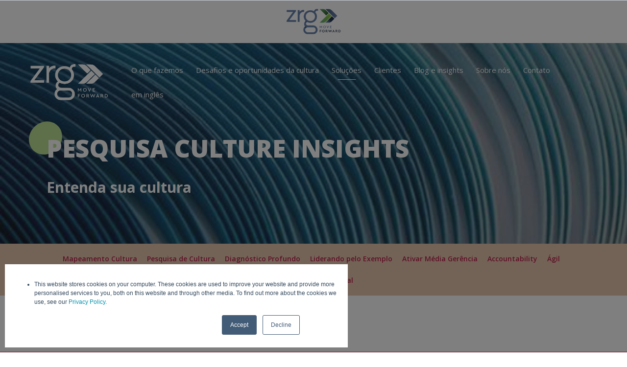

--- FILE ---
content_type: text/html; charset=UTF-8
request_url: https://www.walkingthetalk.com/pt-br/culture-health-survey-chs
body_size: 9738
content:
<!doctype html><!--[if lt IE 7]> <html class="no-js lt-ie9 lt-ie8 lt-ie7" lang="pt-br" > <![endif]--><!--[if IE 7]>    <html class="no-js lt-ie9 lt-ie8" lang="pt-br" >        <![endif]--><!--[if IE 8]>    <html class="no-js lt-ie9" lang="pt-br" >               <![endif]--><!--[if gt IE 8]><!--><html class="no-js" lang="pt-br"><!--<![endif]--><head>
    <meta charset="utf-8">
    <meta http-equiv="X-UA-Compatible" content="IE=edge,chrome=1">
    <meta name="author" content="ZRG Partners">
    <meta name="description" content="Descubra informações valiosas sobre sua cultura com nossa ferramenta de pesquisa intuitiva. Receba relatórios detalhados e conselhos práticos para alcançar o sucesso.">
    <meta name="generator" content="HubSpot">
    <title>Pesquisa de cultura - Acompanhe sua cultura | Walking the Talk</title>
    <link rel="shortcut icon" href="https://www.walkingthetalk.com/hubfs/walking_the_talk_logo-2.jpg">
    
<meta name="viewport" content="width=device-width, initial-scale=1">

    <script src="/hs/hsstatic/jquery-libs/static-1.4/jquery/jquery-1.11.2.js"></script>
<script>hsjQuery = window['jQuery'];</script>
    <meta property="og:description" content="Descubra informações valiosas sobre sua cultura com nossa ferramenta de pesquisa intuitiva. Receba relatórios detalhados e conselhos práticos para alcançar o sucesso.">
    <meta property="og:title" content="Pesquisa de cultura - Acompanhe sua cultura | Walking the Talk">
    <meta name="twitter:description" content="Descubra informações valiosas sobre sua cultura com nossa ferramenta de pesquisa intuitiva. Receba relatórios detalhados e conselhos práticos para alcançar o sucesso.">
    <meta name="twitter:title" content="Pesquisa de cultura - Acompanhe sua cultura | Walking the Talk">

    

    
    <style>
a.cta_button{-moz-box-sizing:content-box !important;-webkit-box-sizing:content-box !important;box-sizing:content-box !important;vertical-align:middle}.hs-breadcrumb-menu{list-style-type:none;margin:0px 0px 0px 0px;padding:0px 0px 0px 0px}.hs-breadcrumb-menu-item{float:left;padding:10px 0px 10px 10px}.hs-breadcrumb-menu-divider:before{content:'›';padding-left:10px}.hs-featured-image-link{border:0}.hs-featured-image{float:right;margin:0 0 20px 20px;max-width:50%}@media (max-width: 568px){.hs-featured-image{float:none;margin:0;width:100%;max-width:100%}}.hs-screen-reader-text{clip:rect(1px, 1px, 1px, 1px);height:1px;overflow:hidden;position:absolute !important;width:1px}
</style>

<link rel="stylesheet" href="https://www.walkingthetalk.com/hubfs/hub_generated/module_assets/1/40871570742/1742828925716/module_2021_-_Walking_the_talk_-_Secondary_Navigation.min.css">
<link rel="stylesheet" href="https://www.walkingthetalk.com/hubfs/hub_generated/module_assets/1/107203863978/1742828977398/module_Breadcrumbs.min.css">
<link rel="stylesheet" href="/hs/hsstatic/AsyncSupport/static-1.501/sass/rss_post_listing.css">
    

    
<!--  Added by GoogleAnalytics integration -->
<script>
var _hsp = window._hsp = window._hsp || [];
_hsp.push(['addPrivacyConsentListener', function(consent) { if (consent.allowed || (consent.categories && consent.categories.analytics)) {
  (function(i,s,o,g,r,a,m){i['GoogleAnalyticsObject']=r;i[r]=i[r]||function(){
  (i[r].q=i[r].q||[]).push(arguments)},i[r].l=1*new Date();a=s.createElement(o),
  m=s.getElementsByTagName(o)[0];a.async=1;a.src=g;m.parentNode.insertBefore(a,m)
})(window,document,'script','//www.google-analytics.com/analytics.js','ga');
  ga('create','UA-72192625-1','auto');
  ga('send','pageview');
}}]);
</script>

<!-- /Added by GoogleAnalytics integration -->

<!--  Added by GoogleAnalytics4 integration -->
<script>
var _hsp = window._hsp = window._hsp || [];
window.dataLayer = window.dataLayer || [];
function gtag(){dataLayer.push(arguments);}

var useGoogleConsentModeV2 = true;
var waitForUpdateMillis = 1000;


if (!window._hsGoogleConsentRunOnce) {
  window._hsGoogleConsentRunOnce = true;

  gtag('consent', 'default', {
    'ad_storage': 'denied',
    'analytics_storage': 'denied',
    'ad_user_data': 'denied',
    'ad_personalization': 'denied',
    'wait_for_update': waitForUpdateMillis
  });

  if (useGoogleConsentModeV2) {
    _hsp.push(['useGoogleConsentModeV2'])
  } else {
    _hsp.push(['addPrivacyConsentListener', function(consent){
      var hasAnalyticsConsent = consent && (consent.allowed || (consent.categories && consent.categories.analytics));
      var hasAdsConsent = consent && (consent.allowed || (consent.categories && consent.categories.advertisement));

      gtag('consent', 'update', {
        'ad_storage': hasAdsConsent ? 'granted' : 'denied',
        'analytics_storage': hasAnalyticsConsent ? 'granted' : 'denied',
        'ad_user_data': hasAdsConsent ? 'granted' : 'denied',
        'ad_personalization': hasAdsConsent ? 'granted' : 'denied'
      });
    }]);
  }
}

gtag('js', new Date());
gtag('set', 'developer_id.dZTQ1Zm', true);
gtag('config', 'G-358248784');
</script>
<script async src="https://www.googletagmanager.com/gtag/js?id=G-358248784"></script>

<!-- /Added by GoogleAnalytics4 integration -->

<!--  Added by GoogleTagManager integration -->
<script>
var _hsp = window._hsp = window._hsp || [];
window.dataLayer = window.dataLayer || [];
function gtag(){dataLayer.push(arguments);}

var useGoogleConsentModeV2 = true;
var waitForUpdateMillis = 1000;



var hsLoadGtm = function loadGtm() {
    if(window._hsGtmLoadOnce) {
      return;
    }

    if (useGoogleConsentModeV2) {

      gtag('set','developer_id.dZTQ1Zm',true);

      gtag('consent', 'default', {
      'ad_storage': 'denied',
      'analytics_storage': 'denied',
      'ad_user_data': 'denied',
      'ad_personalization': 'denied',
      'wait_for_update': waitForUpdateMillis
      });

      _hsp.push(['useGoogleConsentModeV2'])
    }

    (function(w,d,s,l,i){w[l]=w[l]||[];w[l].push({'gtm.start':
    new Date().getTime(),event:'gtm.js'});var f=d.getElementsByTagName(s)[0],
    j=d.createElement(s),dl=l!='dataLayer'?'&l='+l:'';j.async=true;j.src=
    'https://www.googletagmanager.com/gtm.js?id='+i+dl;f.parentNode.insertBefore(j,f);
    })(window,document,'script','dataLayer','GTM-MCJ6RMT');

    window._hsGtmLoadOnce = true;
};

_hsp.push(['addPrivacyConsentListener', function(consent){
  if(consent.allowed || (consent.categories && consent.categories.analytics)){
    hsLoadGtm();
  }
}]);

</script>

<!-- /Added by GoogleTagManager integration -->

    <link rel="canonical" href="https://www.walkingthetalk.com/pt-br/culture-health-survey-chs">


<script>
(function(g,e,o,t,a,r,ge,tl,y,s){
g.getElementsByTagName(o)[0].insertAdjacentHTML('afterbegin','<style id="georedirect1648217267397style">body{opacity:0.0 !important;}</style>');
s=function(){g.getElementById('georedirect1648217267397style').innerHTML='body{opacity:1.0 !important;}';};
t=g.getElementsByTagName(o)[0];y=g.createElement(e);y.async=true;
y.src='https://geotargetly-api-1.com/gr?id=-Mz0OtgZHQBdmX33dmbw&refurl='+g.referrer+'&winurl='+encodeURIComponent(window.location);
t.parentNode.insertBefore(y,t);y.onerror=function(){s()};
georedirect1648217267397loaded=function(redirect){var to=0;if(redirect){to=5000};
setTimeout(function(){s();},to)};
})(document,'script','head');
</script>



<!-- Global site tag (gtag.js) - Google Analytics -->
<script async src="https://www.googletagmanager.com/gtag/js?id=UA-72192625-1"></script>
<script>
  window.dataLayer = window.dataLayer || [];
  function gtag(){dataLayer.push(arguments);}
  gtag('js', new Date());

  
  
 <script type="text/javascript">
    (function(p,u,s,h){
        p._pcq=p._pcq||[];
        p._pcq.push(['_currentTime',Date.now()]);
        s=u.createElement('script');
        s.type='text/javascript';
        s.async=true;
        s.src='https://cdn.pushcrew.com/js/06cc922b59bcc7f723828fe9a03c1413.js';
        h=u.getElementsByTagName('script')[0];
        h.parentNode.insertBefore(s,h);
    })(window,document);
  </script>

<!-- Google Tag Manager -->
<script>(function(w,d,s,l,i){w[l]=w[l]||[];w[l].push({'gtm.start':
new Date().getTime(),event:'gtm.js'});var f=d.getElementsByTagName(s)[0],
j=d.createElement(s),dl=l!='dataLayer'?'&l='+l:'';j.async=true;j.src=
'https://www.googletagmanager.com/gtm.js?id='+i+dl;f.parentNode.insertBefore(j,f);
})(window,document,'script','dataLayer','GTM-MCJ6RMT');</script>
<!-- End Google Tag Manager -->

<!-- Global site tag (gtag.js) - Google Ads: 959306599 -->
<script async src="https://www.googletagmanager.com/gtag/js?id=AW-959306599"></script>
<script>
  window.dataLayer = window.dataLayer || [];
  function gtag(){dataLayer.push(arguments);}
  gtag('js', new Date());

  gtag('config', 'AW-959306599');
</script>

<!-- Event snippet for Website lead conversion page -->
<script>
  gtag('event', 'conversion', {'send_to': 'AW-959306599/6NF3CJmjm84CEOe2t8kD'});
</script>
<meta name="yandex-verification" content="b161b2461de5567a">

<meta property="og:url" content="https://www.walkingthetalk.com/pt-br/culture-health-survey-chs">
<meta name="twitter:card" content="summary">
<meta http-equiv="content-language" content="pt-br">
<link rel="alternate" hreflang="en-gb" href="https://www.walkingthetalk.com/culture-health-survey-chs">
<link rel="alternate" hreflang="en-us" href="https://www.walkingthetalk.com/en-us/culture-health-survey-chs">
<link rel="alternate" hreflang="pt-br" href="https://www.walkingthetalk.com/pt-br/culture-health-survey-chs">
<link rel="stylesheet" href="//7052064.fs1.hubspotusercontent-na1.net/hubfs/7052064/hub_generated/template_assets/DEFAULT_ASSET/1762452487909/template_layout.min.css">


<link rel="stylesheet" href="https://www.walkingthetalk.com/hubfs/hub_generated/template_assets/1/40903298453/1742703876921/template_style.min.css">


    <link rel="stylesheet" href="https://cdnjs.cloudflare.com/ajax/libs/fancybox/3.5.5/jquery.fancybox.min.css">
<script src="https://cdnjs.cloudflare.com/ajax/libs/fancybox/3.5.5/jquery.fancybox.min.js"></script>
<script src="https://cdnjs.cloudflare.com/ajax/libs/slick-carousel/1.9.0/slick.min.js"></script>
<script src="https://www.walkingthetalk.com/hubfs/walking_the_talk-2021/js/countjs.js"></script>
    

</head>
<body class="teambody   hs-content-id-45684632242 hs-site-page page " style="">
<!--  Added by GoogleTagManager integration -->
<noscript><iframe src="https://www.googletagmanager.com/ns.html?id=GTM-MCJ6RMT" height="0" width="0" style="display:none;visibility:hidden"></iframe></noscript>

<!-- /Added by GoogleTagManager integration -->

    <div class="header-container-wrapper">
    <div class="header-container container-fluid">

<div class="row-fluid-wrapper row-depth-1 row-number-1 ">
<div class="row-fluid ">
<div class="span12 widget-span widget-type-global_group " style="" data-widget-type="global_group" data-x="0" data-w="12">
<div class="" data-global-widget-path="generated_global_groups/40872374812.html"><div class="row-fluid-wrapper row-depth-1 row-number-1 ">
<div class="row-fluid ">
<div class="span12 widget-span widget-type-cell top-nav-logo" style="" data-widget-type="cell" data-x="0" data-w="12">

<div class="row-fluid-wrapper row-depth-1 row-number-2 ">
<div class="row-fluid ">
<div class="span12 widget-span widget-type-custom_widget top-nav-img" style="" data-widget-type="custom_widget" data-x="0" data-w="12">
<div id="hs_cos_wrapper_module_171326858308544" class="hs_cos_wrapper hs_cos_wrapper_widget hs_cos_wrapper_type_module widget-type-linked_image" style="" data-hs-cos-general-type="widget" data-hs-cos-type="module">
    






  



<span id="hs_cos_wrapper_module_171326858308544_" class="hs_cos_wrapper hs_cos_wrapper_widget hs_cos_wrapper_type_linked_image" style="" data-hs-cos-general-type="widget" data-hs-cos-type="linked_image"><a href="https://www.zrgpartners.com/" target="_blank" id="hs-link-module_171326858308544_" rel="noopener" style="border-width:0px;border:0px;"><img src="https://www.walkingthetalk.com/hs-fs/hubfs/ZRG_MF_4C_Logo.png?width=200&amp;height=98&amp;name=ZRG_MF_4C_Logo.png" class="hs-image-widget " width="200" height="98" style="max-width: 100%; height: auto;" alt="ZRG_MF_4C_Logo" title="ZRG_MF_4C_Logo" srcset="https://www.walkingthetalk.com/hs-fs/hubfs/ZRG_MF_4C_Logo.png?width=100&amp;height=49&amp;name=ZRG_MF_4C_Logo.png 100w, https://www.walkingthetalk.com/hs-fs/hubfs/ZRG_MF_4C_Logo.png?width=200&amp;height=98&amp;name=ZRG_MF_4C_Logo.png 200w, https://www.walkingthetalk.com/hs-fs/hubfs/ZRG_MF_4C_Logo.png?width=300&amp;height=147&amp;name=ZRG_MF_4C_Logo.png 300w, https://www.walkingthetalk.com/hs-fs/hubfs/ZRG_MF_4C_Logo.png?width=400&amp;height=196&amp;name=ZRG_MF_4C_Logo.png 400w, https://www.walkingthetalk.com/hs-fs/hubfs/ZRG_MF_4C_Logo.png?width=500&amp;height=245&amp;name=ZRG_MF_4C_Logo.png 500w, https://www.walkingthetalk.com/hs-fs/hubfs/ZRG_MF_4C_Logo.png?width=600&amp;height=294&amp;name=ZRG_MF_4C_Logo.png 600w" sizes="(max-width: 200px) 100vw, 200px"></a></span></div>

</div><!--end widget-span -->
</div><!--end row-->
</div><!--end row-wrapper -->

</div><!--end widget-span -->
</div><!--end row-->
</div><!--end row-wrapper -->

<div class="row-fluid-wrapper row-depth-1 row-number-3 ">
<div class="row-fluid ">
<div class="span12 widget-span widget-type-cell top" style="" data-widget-type="cell" data-x="0" data-w="12">

<div class="row-fluid-wrapper row-depth-1 row-number-4 ">
<div class="row-fluid ">
<div class="span12 widget-span widget-type-cell wrapper" style="" data-widget-type="cell" data-x="0" data-w="12">

<div class="row-fluid-wrapper row-depth-1 row-number-5 ">
<div class="row-fluid ">
<div class="span2 widget-span widget-type-cell logobox" style="" data-widget-type="cell" data-x="0" data-w="2">

<div class="row-fluid-wrapper row-depth-1 row-number-6 ">
<div class="row-fluid ">
<div class="span12 widget-span widget-type-custom_widget white-logo logo" style="" data-widget-type="custom_widget" data-x="0" data-w="12">
<div id="hs_cos_wrapper_module_161123611894818" class="hs_cos_wrapper hs_cos_wrapper_widget hs_cos_wrapper_type_module widget-type-linked_image" style="" data-hs-cos-general-type="widget" data-hs-cos-type="module">
    






  



<span id="hs_cos_wrapper_module_161123611894818_" class="hs_cos_wrapper hs_cos_wrapper_widget hs_cos_wrapper_type_linked_image" style="" data-hs-cos-general-type="widget" data-hs-cos-type="linked_image"><a href="https://www.walkingthetalk.com/pt-br?hsLang=pt-br" target="_parent" id="hs-link-module_161123611894818_" style="border-width:0px;border:0px;"><img src="https://www.walkingthetalk.com/hubfs/ZRG_MF_KO_Logo.png" class="hs-image-widget " style="max-width: 100%; height: auto;" alt="ZRG_MF_KO_Logo" title="ZRG_MF_KO_Logo"></a></span></div>

</div><!--end widget-span -->
</div><!--end row-->
</div><!--end row-wrapper -->

<div class="row-fluid-wrapper row-depth-1 row-number-7 ">
<div class="row-fluid ">
<div class="span12 widget-span widget-type-custom_widget color-logo logo" style="" data-widget-type="custom_widget" data-x="0" data-w="12">
<div id="hs_cos_wrapper_module_161189872322561" class="hs_cos_wrapper hs_cos_wrapper_widget hs_cos_wrapper_type_module widget-type-linked_image" style="" data-hs-cos-general-type="widget" data-hs-cos-type="module">
    






  



<span id="hs_cos_wrapper_module_161189872322561_" class="hs_cos_wrapper hs_cos_wrapper_widget hs_cos_wrapper_type_linked_image" style="" data-hs-cos-general-type="widget" data-hs-cos-type="linked_image"><a href="https://www.walkingthetalk.com/pt-br?hsLang=pt-br" target="_parent" id="hs-link-module_161189872322561_" style="border-width:0px;border:0px;"><img src="https://www.walkingthetalk.com/hubfs/ZRG_MF_4C_Logo-2.png" class="hs-image-widget " style="max-width: 100%; height: auto;" alt="ZRG_MF_4C_Logo-2" title="ZRG_MF_4C_Logo-2"></a></span></div>

</div><!--end widget-span -->
</div><!--end row-->
</div><!--end row-wrapper -->

</div><!--end widget-span -->
<div class="span10 widget-span widget-type-custom_widget mainmenu" style="" data-widget-type="custom_widget" data-x="2" data-w="10">
<div id="hs_cos_wrapper_module_161123615411941" class="hs_cos_wrapper hs_cos_wrapper_widget hs_cos_wrapper_type_module widget-type-menu" style="" data-hs-cos-general-type="widget" data-hs-cos-type="module">
<span id="hs_cos_wrapper_module_161123615411941_" class="hs_cos_wrapper hs_cos_wrapper_widget hs_cos_wrapper_type_menu" style="" data-hs-cos-general-type="widget" data-hs-cos-type="menu"><div id="hs_menu_wrapper_module_161123615411941_" class="hs-menu-wrapper active-branch flyouts hs-menu-flow-horizontal" role="navigation" data-sitemap-name="default" data-menu-id="45697755974" aria-label="Navigation Menu">
 <ul role="menu" class="active-branch">
  <li class="hs-menu-item hs-menu-depth-1 hs-item-has-children" role="none"><a href="https://www.walkingthetalk.com/pt-br/what-we-do" aria-haspopup="true" aria-expanded="false" role="menuitem">O que fazemos</a>
   <ul role="menu" class="hs-menu-children-wrapper">
    <li class="hs-menu-item hs-menu-depth-2" role="none"><a href="https://www.walkingthetalk.com/pt-br/culture-approach" role="menuitem">Nossa abordagem</a></li>
   </ul></li>
  <li class="hs-menu-item hs-menu-depth-1" role="none"><a href="https://www.walkingthetalk.com/pt-br/culture-challenges-and-opportunities" role="menuitem">Desafios e oportunidades da cultura</a></li>
  <li class="hs-menu-item hs-menu-depth-1 hs-item-has-children active-branch" role="none"><a href="javascript:;" aria-haspopup="true" aria-expanded="false" role="menuitem">Soluções</a>
   <ul role="menu" class="hs-menu-children-wrapper active-branch">
    <li class="hs-menu-item hs-menu-depth-2" role="none"><a href="https://www.walkingthetalk.com/pt-br/target-culture-mapping" role="menuitem">Mapeamento da cultura-alvo</a></li>
    <li class="hs-menu-item hs-menu-depth-2 active active-branch" role="none"><a href="https://www.walkingthetalk.com/pt-br/culture-health-survey-chs" role="menuitem">Pesquisa culture insights</a></li>
    <li class="hs-menu-item hs-menu-depth-2" role="none"><a href="https://www.walkingthetalk.com/pt-br/discover-diagnostic-dd" role="menuitem">Diagnóstico da cultura discover</a></li>
    <li class="hs-menu-item hs-menu-depth-2" role="none"><a href="https://www.walkingthetalk.com/pt-br/leading-by-example-lbe" role="menuitem">Liderança pelo exemplo</a></li>
    <li class="hs-menu-item hs-menu-depth-2" role="none"><a href="https://www.walkingthetalk.com/pt-br/middle-manager-solutions" role="menuitem">Ativação da média gerência</a></li>
    <li class="hs-menu-item hs-menu-depth-2" role="none"><a href="https://www.walkingthetalk.com/pt-br/accountability-program" role="menuitem">Walking with Accountability</a></li>
    <li class="hs-menu-item hs-menu-depth-2" role="none"><a href="https://www.walkingthetalk.com/pt-br/walking-with-agility-culture-solutions" role="menuitem">Walking with Agility</a></li>
    <li class="hs-menu-item hs-menu-depth-2" role="none"><a href="https://www.walkingthetalk.com/pt-br/taylor-assessment-for-culture-contribution" role="menuitem">Taylor Assessment</a></li>
   </ul></li>
  <li class="hs-menu-item hs-menu-depth-1 hs-item-has-children" role="none"><a href="https://www.walkingthetalk.com/pt-br/corporate-transformation-clients" aria-haspopup="true" aria-expanded="false" role="menuitem">Clientes</a>
   <ul role="menu" class="hs-menu-children-wrapper">
    <li class="hs-menu-item hs-menu-depth-2" role="none"><a href="https://www.walkingthetalk.com/pt-br/corporate-transformation-clients" role="menuitem">Clientes e depoimentos</a></li>
    <li class="hs-menu-item hs-menu-depth-2" role="none"><a href="https://www.walkingthetalk.com/pt-br/case-studies" role="menuitem">Estudos de caso</a></li>
   </ul></li>
  <li class="hs-menu-item hs-menu-depth-1 hs-item-has-children" role="none"><a href="javascript:;" aria-haspopup="true" aria-expanded="false" role="menuitem">Blog e insights</a>
   <ul role="menu" class="hs-menu-children-wrapper">
    <li class="hs-menu-item hs-menu-depth-2" role="none"><a href="https://blog.walkingthetalk.com/pt-br" role="menuitem">Blog</a></li>
    <li class="hs-menu-item hs-menu-depth-2" role="none"><a href="https://www.walkingthetalk.com/pt-br/ebooks" role="menuitem">eBooks</a></li>
    <li class="hs-menu-item hs-menu-depth-2" role="none"><a href="https://www.walkingthetalk.com/pt-br/reports-white-papers" role="menuitem">Relatórios e white papers</a></li>
    <li class="hs-menu-item hs-menu-depth-2" role="none"><a href="https://www.walkingthetalk.com/pt-br/videos" role="menuitem">Videos</a></li>
    <li class="hs-menu-item hs-menu-depth-2" role="none"><a href="https://www.walkingthetalk.com/pt-br/podcast" role="menuitem">Podcast</a></li>
    <li class="hs-menu-item hs-menu-depth-2" role="none"><a href="https://www.walkingthetalk.com/pt-br/books" role="menuitem">Livros</a></li>
   </ul></li>
  <li class="hs-menu-item hs-menu-depth-1 hs-item-has-children" role="none"><a href="https://www.walkingthetalk.com/pt-br/walking-the-talk-our-story-culture" aria-haspopup="true" aria-expanded="false" role="menuitem">Sobre nós</a>
   <ul role="menu" class="hs-menu-children-wrapper">
    <li class="hs-menu-item hs-menu-depth-2" role="none"><a href="https://www.walkingthetalk.com/pt-br/walking-the-talk-our-story-culture" role="menuitem">Quem somos</a></li>
    <li class="hs-menu-item hs-menu-depth-2" role="none"><a href="https://www.walkingthetalk.com/pt-br/walking-the-talk-organisational-culture-change-consultants" role="menuitem">Nossa equipe</a></li>
   </ul></li>
  <li class="hs-menu-item hs-menu-depth-1" role="none"><a href="https://www.walkingthetalk.com/pt-br/contact-us" role="menuitem">Contato</a></li>
  <li class="hs-menu-item hs-menu-depth-1" role="none"><a href="https://www.walkingthetalk.com" role="menuitem">em inglês</a></li>
 </ul>
</div></span></div>

</div><!--end widget-span -->
</div><!--end row-->
</div><!--end row-wrapper -->

</div><!--end widget-span -->
</div><!--end row-->
</div><!--end row-wrapper -->

</div><!--end widget-span -->
</div><!--end row-->
</div><!--end row-wrapper -->
</div>
</div><!--end widget-span -->
</div><!--end row-->
</div><!--end row-wrapper -->

    </div><!--end header -->
</div><!--end header wrapper -->

<div class="body-container-wrapper">
    <div class="body-container container-fluid">

<div class="row-fluid-wrapper row-depth-1 row-number-1 ">
<div class="row-fluid ">
<div class="span12 widget-span widget-type-widget_container " style="" data-widget-type="widget_container" data-x="0" data-w="12">
<span id="hs_cos_wrapper_module_161131463478645" class="hs_cos_wrapper hs_cos_wrapper_widget_container hs_cos_wrapper_type_widget_container" style="" data-hs-cos-general-type="widget_container" data-hs-cos-type="widget_container"><div id="hs_cos_wrapper_widget_41093956960" class="hs_cos_wrapper hs_cos_wrapper_widget hs_cos_wrapper_type_module" style="" data-hs-cos-general-type="widget" data-hs-cos-type="module"><div class="hero-section fl100 text-white">
    
    <div class="herobg_img fl100" style="background:url('https://www.walkingthetalk.com/hubfs/Image%20library/2021%20Website/Culture%20transformation%20solutions%20for%20change%20management.jpg') no-repeat center / cover;"></div>
    
    <div class="wrapper hideme">
        <div class="hero-caption">
            <div class="hero-title">
              <h1>
                
              PESQUISA CULTURE INSIGHTS </h1>
                <div class="hero-title-icon">
                    
                        <img src="https://www.walkingthetalk.com/hubfs/walking_the_talk-2021/images/green_icon.png" alt="cultura de medição">
                    
                </div>
            </div>
            <h3>Entenda sua cultura</h3> 
        </div>
        
    </div> 
</div></div>
<div id="hs_cos_wrapper_widget_1611998628272" class="hs_cos_wrapper hs_cos_wrapper_widget hs_cos_wrapper_type_module" style="" data-hs-cos-general-type="widget" data-hs-cos-type="module"><div class="subnav-section desktop fl100 text-center">
    <div class="wrapper hideme">
        <span id="hs_cos_wrapper_widget_1611998628272_" class="hs_cos_wrapper hs_cos_wrapper_widget hs_cos_wrapper_type_menu" style="" data-hs-cos-general-type="widget" data-hs-cos-type="menu"><div id="hs_menu_wrapper_widget_1611998628272_" class="hs-menu-wrapper active-branch flyouts hs-menu-flow-horizontal" role="navigation" data-sitemap-name="default" data-menu-id="45749394614" aria-label="Navigation Menu">
 <ul role="menu" class="active-branch">
  <li class="hs-menu-item hs-menu-depth-1" role="none"><a href="https://www.walkingthetalk.com/pt-br/target-culture-mapping" role="menuitem">Mapeamento Cultura</a></li>
  <li class="hs-menu-item hs-menu-depth-1 active active-branch" role="none"><a href="https://www.walkingthetalk.com/pt-br/culture-health-survey-chs" role="menuitem">Pesquisa de Cultura</a></li>
  <li class="hs-menu-item hs-menu-depth-1" role="none"><a href="https://www.walkingthetalk.com/pt-br/discover-diagnostic-dd" role="menuitem">Diagnóstico Profundo</a></li>
  <li class="hs-menu-item hs-menu-depth-1" role="none"><a href="https://www.walkingthetalk.com/pt-br/leading-by-example-lbe" role="menuitem">Liderando pelo Exemplo</a></li>
  <li class="hs-menu-item hs-menu-depth-1" role="none"><a href="https://www.walkingthetalk.com/pt-br/middle-manager-solutions" role="menuitem">Ativar Média Gerência</a></li>
  <li class="hs-menu-item hs-menu-depth-1" role="none"><a href="https://www.walkingthetalk.com/pt-br/accountability-program" role="menuitem">Accountability</a></li>
  <li class="hs-menu-item hs-menu-depth-1" role="none"><a href="https://www.walkingthetalk.com/pt-br/walking-with-agility-culture-solutions" role="menuitem">Ágil</a></li>
  <li class="hs-menu-item hs-menu-depth-1" role="none"><a href="https://www.walkingthetalk.com/pt-br/taylor-assessment-for-culture-contribution" role="menuitem">Contribuição Cultural</a></li>
 </ul>
</div></span>
    </div>
</div>

<div class="subnav-section mobile fl100 text-center">
    <h6 style="margin-bottom: 15px;">Our Culture Solutions</h6>
    <div class="wrapper hideme">
        <span id="hs_cos_wrapper_widget_1611998628272_" class="hs_cos_wrapper hs_cos_wrapper_widget hs_cos_wrapper_type_menu" style="" data-hs-cos-general-type="widget" data-hs-cos-type="menu"><div id="hs_menu_wrapper_widget_1611998628272_" class="hs-menu-wrapper active-branch flyouts hs-menu-flow-horizontal" role="navigation" data-sitemap-name="default" data-menu-id="45749394614" aria-label="Navigation Menu">
 <ul role="menu" class="active-branch">
  <li class="hs-menu-item hs-menu-depth-1" role="none"><a href="https://www.walkingthetalk.com/pt-br/target-culture-mapping" role="menuitem">Mapeamento Cultura</a></li>
  <li class="hs-menu-item hs-menu-depth-1 active active-branch" role="none"><a href="https://www.walkingthetalk.com/pt-br/culture-health-survey-chs" role="menuitem">Pesquisa de Cultura</a></li>
  <li class="hs-menu-item hs-menu-depth-1" role="none"><a href="https://www.walkingthetalk.com/pt-br/discover-diagnostic-dd" role="menuitem">Diagnóstico Profundo</a></li>
  <li class="hs-menu-item hs-menu-depth-1" role="none"><a href="https://www.walkingthetalk.com/pt-br/leading-by-example-lbe" role="menuitem">Liderando pelo Exemplo</a></li>
  <li class="hs-menu-item hs-menu-depth-1" role="none"><a href="https://www.walkingthetalk.com/pt-br/middle-manager-solutions" role="menuitem">Ativar Média Gerência</a></li>
  <li class="hs-menu-item hs-menu-depth-1" role="none"><a href="https://www.walkingthetalk.com/pt-br/accountability-program" role="menuitem">Accountability</a></li>
  <li class="hs-menu-item hs-menu-depth-1" role="none"><a href="https://www.walkingthetalk.com/pt-br/walking-with-agility-culture-solutions" role="menuitem">Ágil</a></li>
  <li class="hs-menu-item hs-menu-depth-1" role="none"><a href="https://www.walkingthetalk.com/pt-br/taylor-assessment-for-culture-contribution" role="menuitem">Contribuição Cultural</a></li>
 </ul>
</div></span>
    </div>
</div></div>
<div id="hs_cos_wrapper_widget_1680264267091" class="hs_cos_wrapper hs_cos_wrapper_widget hs_cos_wrapper_type_module" style="" data-hs-cos-general-type="widget" data-hs-cos-type="module"><div class="breadcrumb-div">
<nav aria-labelledby="site-header__breadcrumb-label">
      <div class="wrapper">
         <nav aria-label="Crumbtrail">
            <ol class="breadcrumbs">
               
	               <li>
                    
                        
                        
                        <a href="https://www.walkingthetalk.com/en-us/?hsLang=pt-br">
                           Home
                        </a>
                  
               </li>
               
	               <li>
                    
                        
                        
                        <a href="https://www.walkingthetalk.com/pt-br/what-we-do?hsLang=pt-br">
                           Soluções
                        </a>
                  
               </li>
               
	               <li>
                    
                        
                        
                        <a href="https://www.walkingthetalk.com/pt-br/culture-health-survey-chs">
                           Pesquisa culture insights
                        </a>
                  
               </li>
               
            </ol>
         </nav>
      </div>
</nav>
</div></div>
<div id="hs_cos_wrapper_widget_41093956966" class="hs_cos_wrapper hs_cos_wrapper_widget hs_cos_wrapper_type_module" style="" data-hs-cos-general-type="widget" data-hs-cos-type="module"><div class="fl100 red" style="padding-top:50px; padding-bottom:50px;">
    <div class="wrapper hideme">
        <div class="fl100" style="text-align:center;">
            <p style="text-align: left;">Na ZRG, sabemos que você precisa de orientação ao mesmo tempo especializada e amigável. Você também precisa de ferramentas comprovadamente testadas que ajudarão a definir e materializar sua cultura-alvo. Criamos um conjunto de produtos e ferramentas práticas que tornam a transformação cultural ainda mais simples, fácil e com viés para a ação.</p>
        </div>
    </div>
</div></div>
<div id="hs_cos_wrapper_widget_41093956962" class="hs_cos_wrapper hs_cos_wrapper_widget hs_cos_wrapper_type_module" style="" data-hs-cos-general-type="widget" data-hs-cos-type="module"><div class="fl100 two-colzigzag-section blue" style="padding-top:50px; padding-bottom:50px;">
    <div class="wrapper hideme">
        <div class="two-colzigzag-raw fl100">
            <div class="two-colzigzag-content"><h3 style="text-align: left;">Pesquisa Culture Insights</h3>
<p style="text-align: left;">Sim! É possível mensurar a cultura. E sim, você pode acompanhar o seu progresso ao longo do tempo.<br><br>Muitos de nossos clientes têm dificuldade em mensurar a cultura. Mas com dados de mais de 20 mil participantes coletados ao longo dos anos, podemos afirmar com segurança que não só é possível mensurar a cultura, mas também utilizar os insights coletados para direcionar a transformação da sua organização.<br><br><strong>Nossa pesquisa Culture Insights:</strong></p>
<ul>
<li style="text-align: left;">
<p>É online e leva apenas de 15 a 20 minutos para ser respondida.</p>
</li>
<li style="text-align: left;">
<p>Acesso imediato aos resultados via um portal de fácil acesso.</p>
</li>
<li style="text-align: left;">
<p>Disponível em vários idiomas.</p>
</li>
<li style="text-align: left;">
<p>Projetada em torno dos seis arquétipos culturais da ZRG.</p>
</li>
<li style="text-align: left;">
<p>Descreve a cultura da sua organização por meio de mais de 80 comportamentos.</p>
</li>
<li style="text-align: left;">
<p>Mostra como seus funcionários vivenciam a cultura da sua organização.</p>
</li>
<li style="text-align: left;">
<p>Revela o quanto seus líderes estão preparados para liderar a cultura que você deseja.</p>
</li>
<li style="text-align: left;">
<p>Permite que você compare resultados por dados demográficos.</p>
</li>
</ul>
<br>
<p><em>Nossa pesquisa Culture Insights permite que você acompanhe a cultura da sua organização ao longo do tempo e avalie o impacto de qualquer iniciativa que esteja conduzindo.</em></p>
<p><!--HubSpot Call-to-Action Code --><span class="hs-cta-wrapper" id="hs-cta-wrapper-c9fd11a1-ac55-4d7c-aa0f-d9c08e19b949"><span class="hs-cta-node hs-cta-c9fd11a1-ac55-4d7c-aa0f-d9c08e19b949" id="hs-cta-c9fd11a1-ac55-4d7c-aa0f-d9c08e19b949"><!--[if lte IE 8]><div id="hs-cta-ie-element"></div><![endif]--><a href="https://cta-redirect.hubspot.com/cta/redirect/2444039/c9fd11a1-ac55-4d7c-aa0f-d9c08e19b949"><img class="hs-cta-img" id="hs-cta-img-c9fd11a1-ac55-4d7c-aa0f-d9c08e19b949" style="border-width:0px;" src="https://no-cache.hubspot.com/cta/default/2444039/c9fd11a1-ac55-4d7c-aa0f-d9c08e19b949.png" alt="Entre em contato para mais informações"></a></span><script charset="utf-8" src="/hs/cta/cta/current.js"></script><script type="text/javascript"> hbspt.cta._relativeUrls=true;hbspt.cta.load(2444039, 'c9fd11a1-ac55-4d7c-aa0f-d9c08e19b949', {"useNewLoader":"true","region":"na1"}); </script></span><!-- end HubSpot Call-to-Action Code --></p></div>
            <div class="two-colzigzag-imagebox">
                
                    <div class="video_or_image fl100">
                        
                        
                            
                        
                         
                        <img src="https://www.walkingthetalk.com/hubfs/Image%20library/2021%20Website/Products%203/dreamstime_m_87834922%20purple-1.png" alt="Culture measurement" loading="lazy" style="max-width: 100%; height: auto;">
                </div>
                
            </div>
        </div>
    </div>
</div></div></span>
</div><!--end widget-span -->
</div><!--end row-->
</div><!--end row-wrapper -->

    </div><!--end body -->
</div><!--end body wrapper -->

<div class="footer-container-wrapper">
    <div class="footer-container container-fluid">

<div class="row-fluid-wrapper row-depth-1 row-number-1 ">
<div class="row-fluid ">
<div class="span12 widget-span widget-type-global_group " style="" data-widget-type="global_group" data-x="0" data-w="12">
<div class="" data-global-widget-path="generated_global_groups/40872527282.html"><div class="row-fluid-wrapper row-depth-1 row-number-1 ">
<div class="row-fluid ">
<div class="span12 widget-span widget-type-cell footer-section text-white" style="" data-widget-type="cell" data-x="0" data-w="12">

<div class="row-fluid-wrapper row-depth-1 row-number-2 ">
<div class="row-fluid ">
<div class="span12 widget-span widget-type-cell footer-cta-section" style="" data-widget-type="cell" data-x="0" data-w="12">

<div class="row-fluid-wrapper row-depth-1 row-number-3 ">
<div class="row-fluid ">
<div class="span12 widget-span widget-type-cell wrapper" style="" data-widget-type="cell" data-x="0" data-w="12">

<div class="row-fluid-wrapper row-depth-1 row-number-4 ">
<div class="row-fluid ">
<div class="span12 widget-span widget-type-custom_widget " style="" data-widget-type="custom_widget" data-x="0" data-w="12">
<div id="hs_cos_wrapper_module_1611239168915297" class="hs_cos_wrapper hs_cos_wrapper_widget hs_cos_wrapper_type_module widget-type-header" style="" data-hs-cos-general-type="widget" data-hs-cos-type="module">



<span id="hs_cos_wrapper_module_1611239168915297_" class="hs_cos_wrapper hs_cos_wrapper_widget hs_cos_wrapper_type_header" style="" data-hs-cos-general-type="widget" data-hs-cos-type="header"><h2>Você tem uma pergunta sobre cultura?</h2></span></div>

</div><!--end widget-span -->
</div><!--end row-->
</div><!--end row-wrapper -->

<div class="row-fluid-wrapper row-depth-1 row-number-5 ">
<div class="row-fluid ">
<div class="span12 widget-span widget-type-custom_widget " style="" data-widget-type="custom_widget" data-x="0" data-w="12">
<div id="hs_cos_wrapper_module_168235020836199" class="hs_cos_wrapper hs_cos_wrapper_widget hs_cos_wrapper_type_module widget-type-rich_text" style="" data-hs-cos-general-type="widget" data-hs-cos-type="module"><span id="hs_cos_wrapper_module_168235020836199_" class="hs_cos_wrapper hs_cos_wrapper_widget hs_cos_wrapper_type_rich_text" style="" data-hs-cos-general-type="widget" data-hs-cos-type="rich_text"></span></div>

</div><!--end widget-span -->
</div><!--end row-->
</div><!--end row-wrapper -->

<div class="row-fluid-wrapper row-depth-1 row-number-6 ">
<div class="row-fluid ">
<div class="span12 widget-span widget-type-custom_widget btn-style2" style="" data-widget-type="custom_widget" data-x="0" data-w="12">
<div id="hs_cos_wrapper_module_1611239192155323" class="hs_cos_wrapper hs_cos_wrapper_widget hs_cos_wrapper_type_module widget-type-cta" style="" data-hs-cos-general-type="widget" data-hs-cos-type="module"><span id="hs_cos_wrapper_module_1611239192155323_" class="hs_cos_wrapper hs_cos_wrapper_widget hs_cos_wrapper_type_cta" style="" data-hs-cos-general-type="widget" data-hs-cos-type="cta"><!--HubSpot Call-to-Action Code --><span class="hs-cta-wrapper" id="hs-cta-wrapper-724aaf5b-49d9-4361-8de1-cd6607aa0494"><span class="hs-cta-node hs-cta-724aaf5b-49d9-4361-8de1-cd6607aa0494" id="hs-cta-724aaf5b-49d9-4361-8de1-cd6607aa0494"><!--[if lte IE 8]><div id="hs-cta-ie-element"></div><![endif]--><a href="https://cta-redirect.hubspot.com/cta/redirect/2444039/724aaf5b-49d9-4361-8de1-cd6607aa0494"><img class="hs-cta-img" id="hs-cta-img-724aaf5b-49d9-4361-8de1-cd6607aa0494" style="border-width:0px;" src="https://no-cache.hubspot.com/cta/default/2444039/724aaf5b-49d9-4361-8de1-cd6607aa0494.png" alt="ENTRE EM CONTATO"></a></span><script charset="utf-8" src="/hs/cta/cta/current.js"></script><script type="text/javascript"> hbspt.cta._relativeUrls=true;hbspt.cta.load(2444039, '724aaf5b-49d9-4361-8de1-cd6607aa0494', {"useNewLoader":"true","region":"na1"}); </script></span><!-- end HubSpot Call-to-Action Code --></span></div>

</div><!--end widget-span -->
</div><!--end row-->
</div><!--end row-wrapper -->

</div><!--end widget-span -->
</div><!--end row-->
</div><!--end row-wrapper -->

</div><!--end widget-span -->
</div><!--end row-->
</div><!--end row-wrapper -->

<div class="row-fluid-wrapper row-depth-1 row-number-7 ">
<div class="row-fluid ">
<div class="span12 widget-span widget-type-cell footer-main" style="" data-widget-type="cell" data-x="0" data-w="12">

<div class="row-fluid-wrapper row-depth-1 row-number-8 ">
<div class="row-fluid ">
<div class="span12 widget-span widget-type-cell wrapper" style="" data-widget-type="cell" data-x="0" data-w="12">

<div class="row-fluid-wrapper row-depth-1 row-number-9 ">
<div class="row-fluid ">
<div class="span2 widget-span widget-type-custom_widget footerbox footerbox1" style="" data-widget-type="custom_widget" data-x="0" data-w="2">
<div id="hs_cos_wrapper_module_161129099271570" class="hs_cos_wrapper hs_cos_wrapper_widget hs_cos_wrapper_type_module widget-type-linked_image" style="" data-hs-cos-general-type="widget" data-hs-cos-type="module">
    






  



<span id="hs_cos_wrapper_module_161129099271570_" class="hs_cos_wrapper hs_cos_wrapper_widget hs_cos_wrapper_type_linked_image" style="" data-hs-cos-general-type="widget" data-hs-cos-type="linked_image"><img src="https://www.walkingthetalk.com/hs-fs/hubfs/ZRG_MF_KO_Logo.png?width=500&amp;height=244&amp;name=ZRG_MF_KO_Logo.png" class="hs-image-widget " width="500" height="244" style="max-width: 100%; height: auto;" alt="ZRG_MF_KO_Logo" title="ZRG_MF_KO_Logo" loading="lazy" srcset="https://www.walkingthetalk.com/hs-fs/hubfs/ZRG_MF_KO_Logo.png?width=250&amp;height=122&amp;name=ZRG_MF_KO_Logo.png 250w, https://www.walkingthetalk.com/hs-fs/hubfs/ZRG_MF_KO_Logo.png?width=500&amp;height=244&amp;name=ZRG_MF_KO_Logo.png 500w, https://www.walkingthetalk.com/hs-fs/hubfs/ZRG_MF_KO_Logo.png?width=750&amp;height=366&amp;name=ZRG_MF_KO_Logo.png 750w, https://www.walkingthetalk.com/hs-fs/hubfs/ZRG_MF_KO_Logo.png?width=1000&amp;height=488&amp;name=ZRG_MF_KO_Logo.png 1000w, https://www.walkingthetalk.com/hs-fs/hubfs/ZRG_MF_KO_Logo.png?width=1250&amp;height=610&amp;name=ZRG_MF_KO_Logo.png 1250w, https://www.walkingthetalk.com/hs-fs/hubfs/ZRG_MF_KO_Logo.png?width=1500&amp;height=732&amp;name=ZRG_MF_KO_Logo.png 1500w" sizes="(max-width: 500px) 100vw, 500px"></span></div>

</div><!--end widget-span -->
<div class="span3 widget-span widget-type-cell footerbox footerbox2" style="" data-widget-type="cell" data-x="2" data-w="3">

<div class="row-fluid-wrapper row-depth-2 row-number-1 ">
<div class="row-fluid ">
<div class="span12 widget-span widget-type-custom_widget footer-title text-uppercase" style="" data-widget-type="custom_widget" data-x="0" data-w="12">
<div id="hs_cos_wrapper_module_1611239509087593" class="hs_cos_wrapper hs_cos_wrapper_widget hs_cos_wrapper_type_module widget-type-header" style="" data-hs-cos-general-type="widget" data-hs-cos-type="module">



<span id="hs_cos_wrapper_module_1611239509087593_" class="hs_cos_wrapper hs_cos_wrapper_widget hs_cos_wrapper_type_header" style="" data-hs-cos-general-type="widget" data-hs-cos-type="header"><h4>ENTRE EM CONTATO</h4></span></div>

</div><!--end widget-span -->
</div><!--end row-->
</div><!--end row-wrapper -->

<div class="row-fluid-wrapper row-depth-2 row-number-2 ">
<div class="row-fluid ">
<div class="span12 widget-span widget-type-custom_widget footer-callus" style="" data-widget-type="custom_widget" data-x="0" data-w="12">
<div id="hs_cos_wrapper_module_1611239509087594" class="hs_cos_wrapper hs_cos_wrapper_widget hs_cos_wrapper_type_module widget-type-rich_text" style="" data-hs-cos-general-type="widget" data-hs-cos-type="module"><span id="hs_cos_wrapper_module_1611239509087594_" class="hs_cos_wrapper hs_cos_wrapper_widget hs_cos_wrapper_type_rich_text" style="" data-hs-cos-general-type="widget" data-hs-cos-type="rich_text"><p>Sede / Europa /<br>América do Norte: <br><a href="tel:+31202402233" rel="noopener">+31 (0) 20 2040 2233</a><br>LATAM: <a href="+551125045107?hsLang=pt-br" rel="noopener" target="_blank">+55 (11) 2504-5107</a><br>Reino Unido: <a href="tel:+44%2002071006999">+44 (0) 207 100 6999 </a><br>Ásia-Pacífico: <a href="tel:+61283105285">+61 (2) 8310 5285</a></p>
<p>&nbsp;</p>
<p><a href="https://www.walkingthetalk.com/pt-br/politica-de-integridade?hsLang=pt-br" rel="noopener"><strong>POLÍTICA DE INTEGRIDADE</strong></a></p></span></div>

</div><!--end widget-span -->
</div><!--end row-->
</div><!--end row-wrapper -->

<div class="row-fluid-wrapper row-depth-2 row-number-3 ">
<div class="row-fluid ">
<div class="span12 widget-span widget-type-custom_widget " style="" data-widget-type="custom_widget" data-x="0" data-w="12">
<div id="hs_cos_wrapper_module_1611292767446696" class="hs_cos_wrapper hs_cos_wrapper_widget hs_cos_wrapper_type_module" style="" data-hs-cos-general-type="widget" data-hs-cos-type="module"><div class="footer-socialraw fl100">
    <h5>SIGA NOSSA EMPRESA</h5>
    <div class="footer-socialicon fl100">
        <a target="blank" href="https://www.linkedin.com/showcase/walking-the-talk-do-brasil-consulting"><i class="fa fa-linkedin"></i></a>
        <a target="blank" href="https://twitter.com/walkingourtalk"><i class="fa fa-twitter"></i></a>
        <a target="blank" href="https://www.youtube.com/user/walkingthetalktaylor"><i class="fa fa-youtube" aria-hidden="true"></i></a>
        <a target="blank" href="https://www.facebook.com/pages/Walking-the-Talk/113654768701704"><i class="fa fa-facebook"></i></a>
    </div>
</div></div>

</div><!--end widget-span -->
</div><!--end row-->
</div><!--end row-wrapper -->

</div><!--end widget-span -->
<div class="span3 widget-span widget-type-cell footerbox footerbox3" style="" data-widget-type="cell" data-x="5" data-w="3">

<div class="row-fluid-wrapper row-depth-2 row-number-4 ">
<div class="row-fluid ">
<div class="span12 widget-span widget-type-custom_widget footer-title text-uppercase" style="" data-widget-type="custom_widget" data-x="0" data-w="12">
<div id="hs_cos_wrapper_module_1611239354712509" class="hs_cos_wrapper hs_cos_wrapper_widget hs_cos_wrapper_type_module widget-type-header" style="" data-hs-cos-general-type="widget" data-hs-cos-type="module">



<span id="hs_cos_wrapper_module_1611239354712509_" class="hs_cos_wrapper hs_cos_wrapper_widget hs_cos_wrapper_type_header" style="" data-hs-cos-general-type="widget" data-hs-cos-type="header"><h4>Últimos posts do blog</h4></span></div>

</div><!--end widget-span -->
</div><!--end row-->
</div><!--end row-wrapper -->

<div class="row-fluid-wrapper row-depth-2 row-number-5 ">
<div class="row-fluid ">
<div class="span12 widget-span widget-type-custom_widget " style="" data-widget-type="custom_widget" data-x="0" data-w="12">
<div id="hs_cos_wrapper_module_1612244845959280" class="hs_cos_wrapper hs_cos_wrapper_widget hs_cos_wrapper_type_module widget-type-rss_listing" style="" data-hs-cos-general-type="widget" data-hs-cos-type="module">
    
    




<span id="hs_cos_wrapper_module_1612244845959280_" class="hs_cos_wrapper hs_cos_wrapper_widget hs_cos_wrapper_type_rss_listing" style="" data-hs-cos-general-type="widget" data-hs-cos-type="rss_listing">
<h3></h3>


    <div class="hs-rss-module feedreader_box hs-hash-2056324894"></div>

</span></div>

</div><!--end widget-span -->
</div><!--end row-->
</div><!--end row-wrapper -->

</div><!--end widget-span -->
<div class="span4 widget-span widget-type-cell footerbox footerbox4" style="" data-widget-type="cell" data-x="8" data-w="4">

<div class="row-fluid-wrapper row-depth-2 row-number-6 ">
<div class="row-fluid ">
<div class="span12 widget-span widget-type-custom_widget footer-title text-uppercase" style="" data-widget-type="custom_widget" data-x="0" data-w="12">
<div id="hs_cos_wrapper_module_1611239609843757" class="hs_cos_wrapper hs_cos_wrapper_widget hs_cos_wrapper_type_module widget-type-header" style="" data-hs-cos-general-type="widget" data-hs-cos-type="module">



<span id="hs_cos_wrapper_module_1611239609843757_" class="hs_cos_wrapper hs_cos_wrapper_widget hs_cos_wrapper_type_header" style="" data-hs-cos-general-type="widget" data-hs-cos-type="header"><h4>ASSINE NOSSOS INSIGHTS SOBRE CULTURA </h4></span></div>

</div><!--end widget-span -->
</div><!--end row-->
</div><!--end row-wrapper -->

<div class="row-fluid-wrapper row-depth-2 row-number-7 ">
<div class="row-fluid ">
<div class="span12 widget-span widget-type-custom_widget signup-text" style="" data-widget-type="custom_widget" data-x="0" data-w="12">
<div id="hs_cos_wrapper_module_1611239634818813" class="hs_cos_wrapper hs_cos_wrapper_widget hs_cos_wrapper_type_module widget-type-text" style="" data-hs-cos-general-type="widget" data-hs-cos-type="module"><span id="hs_cos_wrapper_module_1611239634818813_" class="hs_cos_wrapper hs_cos_wrapper_widget hs_cos_wrapper_type_text" style="" data-hs-cos-general-type="widget" data-hs-cos-type="text">Faça parte de nossa rede e receba nossos últimos insights e dicas sobre liderança em cultura, gerenciamento e suporte à transformação da cultura organizacional.</span></div>

</div><!--end widget-span -->
</div><!--end row-->
</div><!--end row-wrapper -->

<div class="row-fluid-wrapper row-depth-2 row-number-8 ">
<div class="row-fluid ">
<div class="span12 widget-span widget-type-custom_widget footer-subscribe-form" style="" data-widget-type="custom_widget" data-x="0" data-w="12">
<div id="hs_cos_wrapper_module_1611291343018127" class="hs_cos_wrapper hs_cos_wrapper_widget hs_cos_wrapper_type_module widget-type-form" style="" data-hs-cos-general-type="widget" data-hs-cos-type="module">


	



	<span id="hs_cos_wrapper_module_1611291343018127_" class="hs_cos_wrapper hs_cos_wrapper_widget hs_cos_wrapper_type_form" style="" data-hs-cos-general-type="widget" data-hs-cos-type="form">
<div id="hs_form_target_module_1611291343018127"></div>








</span>
</div>

</div><!--end widget-span -->
</div><!--end row-->
</div><!--end row-wrapper -->

</div><!--end widget-span -->
</div><!--end row-->
</div><!--end row-wrapper -->

</div><!--end widget-span -->
</div><!--end row-->
</div><!--end row-wrapper -->

</div><!--end widget-span -->
</div><!--end row-->
</div><!--end row-wrapper -->

</div><!--end widget-span -->
</div><!--end row-->
</div><!--end row-wrapper -->

<div class="row-fluid-wrapper row-depth-1 row-number-1 ">
<div class="row-fluid ">
<div class="span12 widget-span widget-type-custom_widget " style="" data-widget-type="custom_widget" data-x="0" data-w="12">
<div id="hs_cos_wrapper_module_1611292839788851" class="hs_cos_wrapper hs_cos_wrapper_widget hs_cos_wrapper_type_module" style="" data-hs-cos-general-type="widget" data-hs-cos-type="module"><div class="copyright-section text-white fl100" style="background:#BD214C;">
    <div class="copyright-raw fl100">
        <div class="copyright-left"><p>© ZRG 2025 | <a style="color: #fff;" href="https://www.walkingthetalk.com/cookies?hsLang=pt-br" rel="noopener">Cookies</a> | <a style="color: #fff;" href="https://www.walkingthetalk.com/privacy?hsLang=pt-br" rel="noopener">Privacy</a></p></div>
        
    </div>
</div></div>

</div><!--end widget-span -->
</div><!--end row-->
</div><!--end row-wrapper -->
</div>
</div><!--end widget-span -->
</div><!--end row-->
</div><!--end row-wrapper -->

    </div><!--end footer -->
</div><!--end footer wrapper -->

    
<!-- HubSpot performance collection script -->
<script defer src="/hs/hsstatic/content-cwv-embed/static-1.1293/embed.js"></script>
<script src="https://www.walkingthetalk.com/hubfs/hub_generated/template_assets/1/40903298471/1742703877679/template_script.min.js"></script>
<script>
var hsVars = hsVars || {}; hsVars['language'] = 'pt-br';
</script>

<script src="/hs/hsstatic/cos-i18n/static-1.53/bundles/project.js"></script>
<script src="/hs/hsstatic/keyboard-accessible-menu-flyouts/static-1.17/bundles/project.js"></script>
<script src="https://www.walkingthetalk.com/hubfs/hub_generated/module_assets/1/40871570742/1742828925716/module_2021_-_Walking_the_talk_-_Secondary_Navigation.min.js"></script>
<script src="/hs/hsstatic/AsyncSupport/static-1.501/js/rss_listing_asset.js"></script>
<script>
  function hsOnReadyPopulateRssFeed_2056324894() {
    var options = {
      'id': "2056324894",
      'rss_hcms_url': "/_hcms/rss/feed?feedId=MjQ0NDAzOTo1MDg4MTYyNDIyMTow&limit=5&dateLanguage=cHQtYnI%3D&dateFormat=c2hvcnQ%3D&zone=RXVyb3BlL0Ftc3RlcmRhbQ%3D%3D&clickThrough=TGVpYSBtYWlzIA%3D%3D&maxChars=200&property=link&property=title&hs-expires=1794009600&hs-version=2&hs-signature=AJ2IBuHrYQsZPpJc-16xGIFUZcKMGQkwhg",
      'show_author': false,
      'show_date': false,
      'include_featured_image': false,
      'show_detail' : false,
      'attribution_text': "por ",
      'publish_date_text': "publicado em",
      'item_title_tag' : "span",
      'click_through_text': "Leia mais ",
      'limit_to_chars': 200,
    };
    window.hsPopulateRssFeed(options);
  }

  if (document.readyState === "complete" ||
      (document.readyState !== "loading" && !document.documentElement.doScroll)
  ) {
    hsOnReadyPopulateRssFeed_2056324894();
  } else {
    document.addEventListener("DOMContentLoaded", hsOnReadyPopulateRssFeed_2056324894);
  }

</script>


    <!--[if lte IE 8]>
    <script charset="utf-8" src="https://js.hsforms.net/forms/v2-legacy.js"></script>
    <![endif]-->

<script data-hs-allowed="true" src="/_hcms/forms/v2.js"></script>

    <script data-hs-allowed="true">
        var options = {
            portalId: '2444039',
            formId: '01d0481f-aa7e-4721-b7b1-143c818d1baa',
            formInstanceId: '6542',
            
            pageId: '45684632242',
            
            region: 'na1',
            
            
            
            
            pageName: "Pesquisa de cultura - Acompanhe sua cultura | Walking the Talk",
            
            
            
            inlineMessage: "Thanks for submitting the form.",
            
            
            rawInlineMessage: "Thanks for submitting the form.",
            
            
            hsFormKey: "599afbd7cf27c176ddaef6c6a768cb09",
            
            
            css: '',
            target: '#hs_form_target_module_1611291343018127',
            
            
            
            
            
            
            
            contentType: "standard-page",
            
            
            
            formsBaseUrl: '/_hcms/forms/',
            
            
            
            formData: {
                cssClass: 'hs-form stacked hs-custom-form'
            }
        };

        options.getExtraMetaDataBeforeSubmit = function() {
            var metadata = {};
            

            if (hbspt.targetedContentMetadata) {
                var count = hbspt.targetedContentMetadata.length;
                var targetedContentData = [];
                for (var i = 0; i < count; i++) {
                    var tc = hbspt.targetedContentMetadata[i];
                     if ( tc.length !== 3) {
                        continue;
                     }
                     targetedContentData.push({
                        definitionId: tc[0],
                        criterionId: tc[1],
                        smartTypeId: tc[2]
                     });
                }
                metadata["targetedContentMetadata"] = JSON.stringify(targetedContentData);
            }

            return metadata;
        };

        hbspt.forms.create(options);
    </script>


<!-- Start of HubSpot Analytics Code -->
<script type="text/javascript">
var _hsq = _hsq || [];
_hsq.push(["setContentType", "standard-page"]);
_hsq.push(["setCanonicalUrl", "https:\/\/www.walkingthetalk.com\/pt-br\/culture-health-survey-chs"]);
_hsq.push(["setPageId", "45684632242"]);
_hsq.push(["setContentMetadata", {
    "contentPageId": 41524248371,
    "legacyPageId": "45684632242",
    "contentFolderId": null,
    "contentGroupId": null,
    "abTestId": null,
    "languageVariantId": 45684632242,
    "languageCode": "pt-br",
    
    
}]);
</script>

<script type="text/javascript" id="hs-script-loader" async defer src="/hs/scriptloader/2444039.js"></script>
<!-- End of HubSpot Analytics Code -->


<script type="text/javascript">
var hsVars = {
    render_id: "5eda45d0-fcf9-474c-b036-62606929ff59",
    ticks: 1762496953085,
    page_id: 45684632242,
    
    content_group_id: 0,
    portal_id: 2444039,
    app_hs_base_url: "https://app.hubspot.com",
    cp_hs_base_url: "https://cp.hubspot.com",
    language: "pt-br",
    analytics_page_type: "standard-page",
    scp_content_type: "",
    
    analytics_page_id: "45684632242",
    category_id: 1,
    folder_id: 0,
    is_hubspot_user: false
}
</script>


<script defer src="/hs/hsstatic/HubspotToolsMenu/static-1.432/js/index.js"></script>

<!-- Google Tag Manager (noscript) -->
<noscript><iframe src="https://www.googletagmanager.com/ns.html?id=GTM-MCJ6RMT" height="0" width="0" style="display:none;visibility:hidden"></iframe></noscript>
<!-- End Google Tag Manager (noscript) -->


    
    <!-- Generated by the HubSpot Template Builder - template version 1.03 -->

</body></html>

--- FILE ---
content_type: text/css
request_url: https://www.walkingthetalk.com/hubfs/hub_generated/module_assets/1/40871570742/1742828925716/module_2021_-_Walking_the_talk_-_Secondary_Navigation.min.css
body_size: -501
content:
.subnav-section.desktop{display:block}.subnav-section.mobile{display:none}@media (max-width:499px){.subnav-section.desktop{display:none}.subnav-section.mobile{display:block}}

--- FILE ---
content_type: text/css
request_url: https://www.walkingthetalk.com/hubfs/hub_generated/module_assets/1/107203863978/1742828977398/module_Breadcrumbs.min.css
body_size: -346
content:
.breadcrumb-div{float:left;width:100%}.breadcrumbs{display:-webkit-box;display:-ms-flexbox;display:flex;-ms-flex-flow:wrap;flex-flow:wrap;list-style:none;margin:3rem 0;padding:0}.breadcrumbs li,.breadcrumbs li a{font-size:.875rem;letter-spacing:0;line-height:1.42;position:relative}.breadcrumbs li{color:#3d3935}.breadcrumbs li a{color:rgba(61,57,53,.65);padding-right:2rem}.breadcrumbs li a:after{bottom:.3rem;content:"/";font-size:1rem;height:1rem;position:absolute;right:.2rem;width:1rem}.breadcrumbs li:last-child a:after{content:"";height:0;width:0}

--- FILE ---
content_type: text/css
request_url: https://www.walkingthetalk.com/hubfs/hub_generated/template_assets/1/40903298453/1742703876921/template_style.min.css
body_size: 15388
content:
@import url(https://cdnjs.cloudflare.com/ajax/libs/font-awesome/4.6.3/css/font-awesome.css);@import url("https://fonts.googleapis.com/css2?family=Open+Sans:ital,wght@0,300;0,400;0,600;0,700;0,800;1,300;1,400;1,600;1,700;1,800&display=swap");img{-ms-interpolation-mode:bicubic;vertical-align:bottom}video{height:auto;max-width:100%}.hs-responsive-embed{height:auto;overflow:hidden;padding-left:0;padding-right:0;padding-top:0;position:relative}.hs-responsive-embed embed,.hs-responsive-embed iframe,.hs-responsive-embed object{border:0;height:100%;width:100%}.hs-responsive-embed,.hs-responsive-embed.hs-responsive-embed-vimeo,.hs-responsive-embed.hs-responsive-embed-wistia,.hs-responsive-embed.hs-responsive-embed-youtube{padding-bottom:2%}.hs-responsive-embed.hs-responsive-embed-instagram{padding-bottom:116.01%}.hs-responsive-embed.hs-responsive-embed-pinterest{height:auto;overflow:visible;padding:0}.hs-responsive-embed.hs-responsive-embed-pinterest iframe{height:auto;position:static;width:auto}iframe[src^="http://www.slideshare.net/slideshow/embed_code/"]{max-width:100%;width:100%}@media (max-width:568px){iframe{max-width:100%}}input[type=color],input[type=date],input[type=datetime-local],input[type=datetime],input[type=email],input[type=month],input[type=number],input[type=password],input[type=search],input[type=tel],input[type=text],input[type=time],input[type=url],input[type=week],select,textarea{-webkit-box-sizing:border-box;-moz-box-sizing:border-box;box-sizing:border-box;display:inline-block;padding:6px;width:100%}.hs-menu-wrapper ul{padding:0}.hs-menu-wrapper.hs-menu-flow-horizontal ul{list-style:none;margin:0}.hs-menu-wrapper.hs-menu-flow-horizontal>ul{display:inline-block;margin-bottom:20px}.hs-menu-wrapper.hs-menu-flow-horizontal>ul:before{content:" ";display:table}.hs-menu-wrapper.hs-menu-flow-horizontal>ul:after{clear:both;content:" ";display:table}.hs-menu-wrapper.hs-menu-flow-horizontal>ul li.hs-menu-depth-1{float:left}.hs-menu-wrapper.hs-menu-flow-horizontal>ul li a{display:inline-block;max-width:140px;overflow:hidden;padding:10px 20px;text-decoration:none;text-overflow:ellipsis;white-space:nowrap}.hs-menu-wrapper.hs-menu-flow-horizontal>ul li.hs-item-has-children{position:relative}.hs-menu-wrapper.hs-menu-flow-horizontal>ul li.hs-item-has-children ul.hs-menu-children-wrapper{left:0;opacity:0;position:absolute;-webkit-transition:opacity .4s;visibility:hidden;z-index:10}.hs-menu-wrapper.hs-menu-flow-horizontal>ul li.hs-item-has-children ul.hs-menu-children-wrapper li a{display:block;overflow:hidden;text-overflow:ellipsis;white-space:nowrap;width:140px}.hs-menu-wrapper.hs-menu-flow-horizontal>ul li.hs-item-has-children ul.hs-menu-children-wrapper li.hs-item-has-children ul.hs-menu-children-wrapper{left:180px;top:0}.hs-menu-wrapper.hs-menu-flow-horizontal>ul li.hs-item-has-children:hover>ul.hs-menu-children-wrapper{opacity:1;visibility:visible}.row-fluid-wrapper:last-child .hs-menu-wrapper.hs-menu-flow-horizontal>ul{margin-bottom:0}.hs-menu-wrapper.hs-menu-flow-horizontal.hs-menu-show-active-branch{margin-bottom:20px;min-height:7em;position:relative}.hs-menu-wrapper.hs-menu-flow-horizontal.hs-menu-show-active-branch>ul{margin-bottom:0}.hs-menu-wrapper.hs-menu-flow-horizontal.hs-menu-show-active-branch>ul li.hs-item-has-children{position:static}.hs-menu-wrapper.hs-menu-flow-horizontal.hs-menu-show-active-branch>ul li.hs-item-has-children ul.hs-menu-children-wrapper{display:none}.hs-menu-wrapper.hs-menu-flow-horizontal.hs-menu-show-active-branch>ul li.hs-item-has-children.active-branch>ul.hs-menu-children-wrapper{display:block;opacity:1;visibility:visible}.hs-menu-wrapper.hs-menu-flow-horizontal.hs-menu-show-active-branch>ul li.hs-item-has-children.active-branch>ul.hs-menu-children-wrapper:before{content:" ";display:table}.hs-menu-wrapper.hs-menu-flow-horizontal.hs-menu-show-active-branch>ul li.hs-item-has-children.active-branch>ul.hs-menu-children-wrapper:after{clear:both;content:" ";display:table}.hs-menu-wrapper.hs-menu-flow-horizontal.hs-menu-show-active-branch>ul li.hs-item-has-children.active-branch>ul.hs-menu-children-wrapper>li{float:left}.hs-menu-wrapper.hs-menu-flow-horizontal.hs-menu-show-active-branch>ul li.hs-item-has-children.active-branch>ul.hs-menu-children-wrapper>li a{display:inline-block;max-width:140px;overflow:hidden;padding:10px 20px;text-decoration:none;text-overflow:ellipsis;white-space:nowrap;width:auto}.hs-menu-wrapper.hs-menu-flow-vertical{width:100%}.hs-menu-wrapper.hs-menu-flow-vertical ul{list-style:none;margin:0}.hs-menu-wrapper.hs-menu-flow-vertical li a{display:block;overflow:hidden;text-overflow:ellipsis;white-space:nowrap;width:140px}.hs-menu-wrapper.hs-menu-flow-vertical>ul{margin-bottom:20px}.hs-menu-wrapper.hs-menu-flow-vertical>ul li.hs-menu-depth-1>a{width:auto}.hs-menu-wrapper.hs-menu-flow-vertical>ul li a{padding:10px 20px;text-decoration:none}.hs-menu-wrapper.hs-menu-flow-vertical>ul li.hs-item-has-children{position:relative}.hs-menu-wrapper.hs-menu-flow-vertical>ul li.hs-item-has-children ul.hs-menu-children-wrapper{left:180px;opacity:0;position:absolute;top:0;-webkit-transition:opacity .4s;visibility:hidden;z-index:10}.hs-menu-wrapper.hs-menu-flow-vertical>ul li.hs-item-has-children:hover>ul.hs-menu-children-wrapper{opacity:1;visibility:visible}.hs-menu-wrapper.hs-menu-flow-vertical.hs-menu-show-active-branch li a{min-width:140px;width:auto}.hs-menu-wrapper.hs-menu-flow-vertical.hs-menu-show-active-branch>ul{max-width:100%;overflow:hidden}.hs-menu-wrapper.hs-menu-flow-vertical.hs-menu-show-active-branch>ul li.hs-item-has-children ul.hs-menu-children-wrapper{display:none}.hs-menu-wrapper.hs-menu-flow-vertical.hs-menu-show-active-branch>ul li.hs-item-has-children.active-branch>ul.hs-menu-children-wrapper,.hs-menu-wrapper.hs-menu-flow-vertical.hs-menu-show-active-branch>ul li.hs-item-has-children.active-branch>ul.hs-menu-children-wrapper>li.hs-item-has-children>ul.hs-menu-children-wrapper{display:block;opacity:1;position:static;visibility:visible}.hs-menu-wrapper.hs-menu-flow-vertical.hs-menu-show-active-branch li.hs-menu-depth-2>a{padding-left:4em}.hs-menu-wrapper.hs-menu-flow-vertical.hs-menu-show-active-branch li.hs-menu-depth-3>a{padding-left:6em}.hs-menu-wrapper.hs-menu-flow-vertical.hs-menu-show-active-branch li.hs-menu-depth-4>a{padding-left:8em}.hs-menu-wrapper.hs-menu-flow-vertical.hs-menu-show-active-branch li.hs-menu-depth-5>a{padding-left:140px}.hs-menu-wrapper.hs-menu-not-show-active-branch li.hs-menu-depth-1 ul{box-shadow:0 1px 3px rgba(0,0,0,.18);-webkit-box-shadow:0 1px 3px rgba(0,0,0,.18);-moz-box-shadow:0 1px 3px rgba(0,0,0,.18)}@media (max-width:568px){.hs-menu-wrapper,.hs-menu-wrapper *{-webkit-box-sizing:border-box;-moz-box-sizing:border-box;box-sizing:border-box;display:block;width:100%}.hs-menu-wrapper.hs-menu-flow-horizontal ul{display:block;list-style:none;margin:0}.hs-menu-wrapper.hs-menu-flow-horizontal>ul{display:block}.hs-menu-wrapper.hs-menu-flow-horizontal>ul li.hs-menu-depth-1{float:none}.hs-menu-wrapper.hs-menu-flow-horizontal.hs-menu-show-active-branch>ul li.hs-item-has-children.active-branch>ul.hs-menu-children-wrapper>li a,.hs-menu-wrapper.hs-menu-flow-horizontal>ul li a,.hs-menu-wrapper.hs-menu-flow-horizontal>ul li.hs-item-has-children ul.hs-menu-children-wrapper li a{display:block;max-width:100%;width:100%}}.hs-menu-wrapper.hs-menu-flow-horizontal.no-flyouts>ul li.hs-item-has-children ul.hs-menu-children-wrapper,.hs-menu-wrapper.hs-menu-flow-vertical.no-flyouts>ul li.hs-item-has-children ul.hs-menu-children-wrapper{opacity:1;visibility:visible}.widget-type-space{visibility:hidden}.hs-author-listing-header{margin:0 0 .75em}.hs-author-social-links{display:inline-block}.hs-author-social-links a.hs-author-social-link{background-repeat:no-repeat;background-size:24px 24px;border:0;display:inline-block;height:24px;line-height:24px;text-indent:-99999px;width:24px}.hs-author-social-links a.hs-author-social-link.hs-social-facebook{background-image:url(//static.hubspot.com/final/img/common/icons/social/facebook-24x24.png)}.hs-author-social-links a.hs-author-social-link.hs-social-linkedin{background-image:url(//static.hubspot.com/final/img/common/icons/social/linkedin-24x24.png)}.hs-author-social-links a.hs-author-social-link.hs-social-twitter{background-image:url(//static.hubspot.com/final/img/common/icons/social/twitter-24x24.png)}.hs-author-social-links a.hs-author-social-link.hs-social-google-plus{background-image:url(//static.hubspot.com/final/img/common/icons/social/googleplus-24x24.png)}.hs_cos_wrapper_type_image_slider{display:block;overflow:hidden}.hs_cos_flex-container a:active,.hs_cos_flex-container a:focus,.hs_cos_flex-slider a:active,.hs_cos_flex-slider a:focus{outline:none}.hs_cos_flex-control-nav,.hs_cos_flex-direction-nav,.hs_cos_flex-slides{list-style:none;margin:0;padding:0}.hs_cos_flex-slider{margin:0;padding:0}.hs_cos_flex-slider .hs_cos_flex-slides>li{-webkit-backface-visibility:hidden;display:none;position:relative}.hs_cos_flex-slider .hs_cos_flex-slides img{border-radius:0;display:block;width:100%}.hs_cos_flex-pauseplay span{text-transform:capitalize}.hs_cos_flex-slides:after{clear:both;content:".";display:block;height:0;line-height:0;visibility:hidden}html[xmlns] .hs_cos_flex-slides{display:block}* html .hs_cos_flex-slides{height:1%}.hs_cos_flex-slider{background:#fff;border:0;-webkit-border-radius:4px;-moz-border-radius:4px;-o-border-radius:4px;border-radius:4px;margin:0 0 60px;position:relative;zoom:1}.hs_cos_flex-viewport{max-height:2000px;-webkit-transition:all 1s ease;-moz-transition:all 1s ease;transition:all 1s ease}.loading .hs_cos_flex-viewport{max-height:300px}.hs_cos_flex-slider .hs_cos_flex-slides{zoom:1}.carousel li{margin-right:5px}.hs_cos_flex-direction-nav{*height:0}.hs_cos_flex-direction-nav a{background:url(//static.hsappstatic.net/content_shared_assets/static-1.3935/img/bg_direction_nav.png) no-repeat 0 0;cursor:pointer;display:block;height:30px;margin:-20px 0 0;opacity:0;position:absolute;text-indent:-9999px;top:50%;-webkit-transition:all .3s ease;width:30px;z-index:10}.hs_cos_flex-direction-nav .hs_cos_flex-next{background-position:100% 0;right:-36px}.hs_cos_flex-direction-nav .hs_cos_flex-prev{left:-36px}.hs_cos_flex-slider:hover .hs_cos_flex-next{opacity:.8;right:5px}.hs_cos_flex-slider:hover .hs_cos_flex-prev{left:5px;opacity:.8}.hs_cos_flex-slider:hover .hs_cos_flex-next:hover,.hs_cos_flex-slider:hover .hs_cos_flex-prev:hover{opacity:1}.hs_cos_flex-direction-nav .hs_cos_flex-disabled{cursor:default;filter:alpha(opacity=30);opacity:.3!important}.hs_cos_flex_thumbnavs-direction-nav{*height:0;list-style:none;margin:0;padding:0}.hs_cos_flex_thumbnavs-direction-nav a{background:url(//static.hsappstatic.net/content_shared_assets/static-1.3935/img/bg_direction_nav.png) no-repeat 0 40%;cursor:pointer;display:block;height:140px;margin:-60px 0 0;opacity:1;position:absolute;text-indent:-9999px;top:50%;-webkit-transition:all .3s ease;width:30px;z-index:10}.hs_cos_flex_thumbnavs-direction-nav .hs_cos_flex_thumbnavs-next{background-position:100% 40%;right:0}.hs_cos_flex_thumbnavs-direction-nav .hs_cos_flex_thumbnavs-prev{left:0}.hs-cos-flex-slider-control-panel img{cursor:pointer}.hs-cos-flex-slider-control-panel img:hover{opacity:.8}.hs-cos-flex-slider-control-panel{margin-top:-30px}.hs_cos_flex-control-nav{bottom:-40px;position:absolute;text-align:center;width:100%}.hs_cos_flex-control-nav li{display:inline-block;margin:0 6px;zoom:1;*display:inline}.hs_cos_flex-control-paging li a{background:#666;background:rgba(0,0,0,.5);-webkit-border-radius:20px;-moz-border-radius:20px;-o-border-radius:20px;border-radius:20px;box-shadow:inset 0 0 3px rgba(0,0,0,.3);cursor:pointer;display:block;height:11px;text-indent:-9999px;width:11px}.hs_cos_flex-control-paging li a:hover{background:#333;background:rgba(0,0,0,.7)}.hs_cos_flex-control-paging li a.hs_cos_flex-active{background:#000;background:rgba(0,0,0,.9);cursor:default}.hs_cos_flex-control-thumbs{margin:5px 0 0;overflow:hidden;position:static}.hs_cos_flex-control-thumbs li{float:left;margin:0;width:25%}.hs_cos_flex-control-thumbs img{cursor:pointer;display:block;opacity:.7;width:100%}.hs_cos_flex-control-thumbs img:hover{opacity:1}.hs_cos_flex-control-thumbs .hs_cos_flex-active{cursor:default;opacity:1}@media screen and (max-width:860px){.hs_cos_flex-direction-nav .hs_cos_flex-prev{left:0;opacity:1}.hs_cos_flex-direction-nav .hs_cos_flex-next{opacity:1;right:0}}.hs_cos_flex-slider .caption{background-color:rgba(0,0,0,.5);bottom:0;font-size:2em;width:100%}.hs_cos_flex-slider .caption,.hs_cos_flex-slider .superimpose .caption{color:#fff;line-height:1.1em;padding:0 5%;position:absolute;text-align:center}.hs_cos_flex-slider .superimpose .caption{background-color:transparent;font-size:3em;top:40%;width:90%}@media (max-width:400px){.hs_cos_flex-slider .superimpose .caption{background-color:#000;color:#fff;font-size:2em;line-height:1.1em;padding:0 5%;position:static;text-align:center;top:40%;width:90%}#recaptcha_area table#recaptcha_table,#recaptcha_area table#recaptcha_table .recaptcha_r1_c1{width:300px!important}#recaptcha_area table#recaptcha_table .recaptcha_r4_c4{width:67px!important}#recaptcha_area table#recaptcha_table #recaptcha_image{width:280px!important}}.hs_cos_flex-slider h1,.hs_cos_flex-slider h2,.hs_cos_flex-slider h3,.hs_cos_flex-slider h4,.hs_cos_flex-slider h5,.hs_cos_flex-slider h6,.hs_cos_flex-slider p{color:#fff}.hs-gallery-thumbnails li{display:inline-block;margin:0 -4px 0 0;padding:0}.hs-gallery-thumbnails.fixed-height li img{border-width:0;margin:0;max-height:150px;padding:0}pre{overflow-x:auto}table pre{white-space:pre-wrap}.comment{margin:10px 0}.hs_cos_wrapper_type_header,.hs_cos_wrapper_type_page_footer,.hs_cos_wrapper_type_raw_html,.hs_cos_wrapper_type_raw_jinja,.hs_cos_wrapper_type_rich_text,.hs_cos_wrapper_type_section_header,.hs_cos_wrapper_type_text{word-wrap:break-word}article,aside,details,figcaption,figure,footer,header,hgroup,nav,section{display:block}audio,canvas,video{display:inline-block;*display:inline;*zoom:1}audio:not([controls]){display:none}.wp-float-left{float:left;margin:0 20px 20px 0}.wp-float-right{float:right;margin:0 0 20px 20px}#map_canvas img,.google-maps img{max-width:none}#recaptcha_table td{line-height:0}.recaptchatable #recaptcha_response_field{line-height:12px;min-height:0}@font-face{font-family:ClickrayIcons;font-style:normal;font-weight:400;src:url(//685080.fs1.hubspotusercontent-na1.net/hubfs/685080/ClickRay%20Fonts/cr-icons.eot?rxli6k);src:url(//685080.fs1.hubspotusercontent-na1.net/hubfs/685080/ClickRay%20Fonts/cr-icons.eot?rxli6k#iefix) format("embedded-opentype"),url(//685080.fs1.hubspotusercontent-na1.net/hubfs/685080/ClickRay%20Fonts/cr-icons.ttf?rxli6k) format("truetype"),url(//685080.fs1.hubspotusercontent-na1.net/hubfs/685080/ClickRay%20Fonts/cr-icons.woff?rxli6k) format("woff"),url(//685080.fs1.hubspotusercontent-na1.net/hubfs/685080/ClickRay%20Fonts/cr-icons.svg#ClickRayIcons) format("svg")}[class*=" cr-icon-"],[class^=cr-icon-]{display:inline-block;font-family:ClickrayIcons!important;speak:none;font-style:normal;font-variant:normal;font-weight:400;line-height:1;text-transform:none;-webkit-font-smoothing:antialiased;-moz-osx-font-smoothing:grayscale}.cr-icon-square:before{content:"\e941"}.cr-icon-square-check:before{content:"\e902"}.cr-icon-circle-check:before{content:"\e929"}.cr-icon-chat-check:before{content:"\e937"}.cr-icon-exclamation-mark:before{content:"\e945"}.cr-icon-clock:before{content:"\e932"}.cr-icon-smile:before{content:"\e946"}.cr-icon-calendar:before{content:"\e906"}.cr-icon-map:before{content:"\e917"}.cr-icon-chat:before{content:"\e904"}.cr-icon-book:before{content:"\e910"}.cr-icon-open-book:before{content:"\e93b"}.cr-icon-arrow-left:before{content:"\e93d"}.cr-icon-arrow-right:before{content:"\e93c"}.cr-icon-arrow-down:before{content:"\e92c"}.cr-icon-arrow-up:before{content:"\e92d"}.cr-icon-paper-plane:before{content:"\e919"}.cr-icon-quote:before{content:"\e922"}.cr-icon-quote-2:before{content:"\e921"}.cr-icon-quote-fill:before{content:"\e947"}.cr-icon-basket:before{content:"\e915"}.cr-icon-gift:before{content:"\e93e"}.cr-icon-tag:before{content:"\e93f"}.cr-icon-comment:before{content:"\e940"}.cr-icon-hyperlink:before{content:"\e942"}.cr-icon-circle-email:before{content:"\e943"}.cr-icon-desktop-screen:before{content:"\e944"}.cr-icon-circle-money:before{content:"\e903"}.cr-icon-case:before{content:"\e909"}.cr-icon-cogs:before{content:"\e911"}.cr-icon-megaphone:before{content:"\e925"}.cr-icon-balloon:before{content:"\e92b"}.cr-icon-coins:before{content:"\e92e"}.cr-icon-faq:before{content:"\e92f"}.cr-icon-chart:before{content:"\e930"}.cr-icon-chart-2:before{content:"\e936"}.cr-icon-circle-chart:before{content:"\e907"}.cr-icon-palette:before{content:"\e931"}.cr-icon-dev:before{content:"\e938"}.cr-icon-dev-2:before{content:"\e934"}.cr-icon-circle-play:before{content:"\e935"}.cr-icon-tools:before{content:"\e939"}.cr-icon-tools-2:before{content:"\e93a"}.cr-icon-pig:before{content:"\e900"}.cr-icon-x:before{content:"\e912"}.cr-icon-circle-x:before{content:"\e901"}.cr-icon-cart:before{content:"\e905"}.cr-icon-magic-wand:before{content:"\e908"}.cr-icon-heart:before{content:"\e90a"}.cr-icon-circle-chevron-left:before{content:"\e90b"}.cr-icon-circle-chevron-right:before{content:"\e90d"}.cr-icon-chevron-right:before{content:"\e90e"}.cr-icon-chevron-left:before{content:"\e90c"}.cr-icon-board:before{content:"\e90f"}.cr-icon-download:before{content:"\e913"}.cr-icon-equalizer:before{content:"\e914"}.cr-icon-map-marker:before{content:"\e916"}.cr-icon-paper-dropbox:before{content:"\e918"}.cr-icon-paper:before{content:"\e91a"}.cr-icon-paper-2:before{content:"\e91b"}.cr-icon-paperclip:before{content:"\e91c"}.cr-icon-pencil:before{content:"\e91d"}.cr-icon-phone:before{content:"\e91e"}.cr-icon-pin:before{content:"\e91f"}.cr-icon-printer:before{content:"\e920"}.cr-icon-search:before{content:"\e923"}.cr-icon-target:before{content:"\e924"}.cr-icon-upload:before{content:"\e926"}.cr-icon-white-paper:before{content:"\e927"}.cr-icon-umbrella:before{content:"\e928"}*,:after,:before{-webkit-box-sizing:border-box;-moz-box-sizing:border-box;box-sizing:border-box}body{background:#fff;color:#3d3935;font-family:Open Sans,sans-serif;font-size:16px;font-weight:400;line-height:26px;margin:0;padding:0}img{border:0;height:auto;max-width:100%;vertical-align:top}hr{background:#f2f2f2;border:none;float:left;height:1px;margin:30px 0;outline:none;width:100%}.clear,hr{clear:both}p{margin:0;padding:10px 0}.row-fluid .hero-section .hero-title .big-title,h1{font-weight:800}.counter,.row-fluid .hero-section .hero-title .big-title,h1,h2{clear:both;color:#3d3935;font-family:Open Sans,sans-serif;font-size:50px;line-height:70px;margin:0;padding:0}.counter,h2{font-weight:700}h3{font-size:30px;font-weight:700;line-height:1.3em}h3,h4{clear:both;color:#3d3935;font-family:Open Sans,sans-serif;margin:0;padding:0}h4{font-size:24px;font-weight:600;line-height:27px}h5{font-size:18px;font-weight:600;line-height:24px}h5,h6{clear:both;color:#3d3935;font-family:Open Sans,sans-serif;margin:0;padding:0}h6{font-size:16px;font-weight:700;line-height:16px}a{color:#bc204b;outline:none;text-decoration:none;-webkit-transition:all .4s ease-in-out;-moz-transition:all .4s ease-in-out;-o-transition:all .4s ease-in-out;-ms-transition:all .4s ease-in-out;transition:all .4s ease-in-out}a:hover{color:#76232f}button,input,input[type=color],input[type=date],input[type=datetime-local],input[type=datetime],input[type=email],input[type=month],input[type=number],input[type=password],input[type=search],input[type=tel],input[type=text],input[type=time],input[type=url],input[type=week],select,textarea{background:#fff;border:0;border-radius:4px;color:#59595c;font-family:Open Sans,sans-serif;font-size:14px;height:50px;outline:none;padding:0 15px;width:100%}input[type=checkbox],input[type=radio]{width:auto}textarea{height:182px;max-width:100%;min-width:100%;padding:15px 20px;resize:none}button,input[type=submit]{background-color:#bc204b;border-radius:2px;color:#fff;cursor:pointer;display:inline-block;font-family:Open Sans,sans-serif;font-size:12px;font-weight:700;height:auto;padding:10px 17px;text-align:center;-webkit-transition:all .4s ease-in-out;-moz-transition:all .4s ease-in-out;-o-transition:all .4s ease-in-out;transition:all .4s ease-in-out;width:auto}button:hover,input[type=submit]:hover{background-color:#76232f}.row-fluid select.hs-input::-ms-expand{display:none}::-webkit-input-placeholder{color:hsla(0,0%,100%,.8)!important;opacity:1!important}::-moz-placeholder{color:hsla(0,0%,100%,.8)!important;opacity:1!important}:-ms-input-placeholder{color:hsla(0,0%,100%,.8)!important;opacity:1!important}:-moz-placeholder{color:hsla(0,0%,100%,.8)!important;opacity:1!important}.white{background-color:#fff}.white,.white h1,.white h2,.white h3,.white h4,.white h5,.white p{color:#3d3935}.red{background-color:#bc204b;color:#fff}.blue{background-color:#0072ce;color:#fff}.brown{background-color:#d7a179;color:#fff}.black{background-color:#3d3935;color:#fff}.gray{background-color:#c7c9c7;color:#fff}.purple{background-color:#ba9cc5;color:#fff}.green{background-color:#bce194;color:#fff}.orange{background-color:#f2a900}.accent_white,.accent_white h1,.accent_white h2,.accent_white h3,.accent_white h4,.accent_white p,.black h1,.black h2,.black h3,.black h4,.black h5,.black p,.blue h1,.blue h2,.blue h3,.blue h4,.blue h5,.blue p,.brown h1,.brown h2,.brown h3,.brown h4,.brown h5,.brown p,.gray h1,.gray h2,.gray h3,.gray h4,.gray h5,.gray p,.green h1,.green h2,.green h3,.green h4,.green h5
.orange p,.orange,.orange h1,.orange h2,.orange h3,.orange h4,.orange h5,.purple h1,.purple h2,.purple h3,.purple h4,.purple h5
.green p,.purple p,.red h1,.red h2,.red h3,.red h4,.red h5,.red p{color:#fff}.accent_red,.accent_red h1,.accent_red h2,.accent_red h3,.accent_red h4,.accent_red p,.icon-col.icon-red .icon-textbox h3{color:#bc204b}.accent_blue,.accent_blue h1,.accent_blue h2,.accent_blue h3,.accent_blue h4,.accent_blue p,.icon-col.icon-blue .icon-textbox h3{color:#0072ce}.accent_brown,.accent_brown h1,.accent_brown h2,.accent_brown h3,.accent_brown h4,.accent_brown p,.counter,.icon-col.icon-brown .icon-textbox h3{color:#d7a179}.accent_black,.accent_black h1,.accent_black h2,.accent_black h3,.accent_black h4,.accent_black p,.icon-col.icon-black .icon-textbox h3{color:#3d3935}.accent_gray,.accent_gray h1,.accent_gray h2,.accent_gray h3,.accent_gray h4,.accent_gray p,.icon-col.icon-gray .icon-textbox h3{color:#c7c9c7}.accent_purple,.accent_purple h1,.accent_purple h2,.accent_purple h3,.accent_purple h4,.accent_purple p,.icon-col.icon-purple .icon-textbox h3{color:#ba9cc5}.accent_green,.accent_green h1,.accent_green h2,.accent_green h3,.accent_green h4,.accent_green p,.icon-col.icon-green .icon-textbox h3{color:#bce194}.accent_orange,.accent_orange h1,.accent_orange h2,.accent_orange h3,.accent_orange h4,.accent_orange p,.icon-col.icon-orange .icon-textbox h3{color:#f2a900}.icon-col.icon-red .icon-img{background-color:#bc204b}.icon-col.icon-blue .icon-img{background-color:#0072ce}.icon-col.icon-brown .icon-img{background-color:#d7a179}.icon-col.icon-black .icon-img{background-color:#3d3935}.icon-col.icon-gray .icon-img{background-color:#c7c9c7}.icon-col.icon-purple .icon-img{background-color:#ba9cc5}.icon-col.icon-green .icon-img{background-color:#bce194}.icon-col.icon-orange .icon-img{background-color:#f2a900}div#hs-eu-cookie-confirmation.hs-cookie-notification-position-bottom{background:rgba(0,0,0,.5);box-shadow:none!important;top:0!important}div#hs-eu-cookie-confirmation-inner{bottom:10px!important;left:10px!important;max-width:calc(100% - 20px)!important;position:fixed!important;width:700px!important}ul.hs-error-msgs{color:red;float:left;font-size:12px;list-style:none;margin:0;padding:0;text-align:left;width:100%}.hs-form .input{margin:0}.hs-form .hs-form-field{padding:0 0 20px}.row-fluid .hs-form fieldset.form-columns-2 .input,.row-fluid .quizcontact-form .hs-form fieldset.form-columns-1 .input{margin-right:0}.row-fluid .hs-form fieldset.form-columns-2 .field{padding:0 0 20px 10px}.row-fluid .hs-form fieldset.form-columns-2 .field:first-child{padding:0 10px 20px 0}.row-fluid .hs-form fieldset.form-columns-3 .field{padding:0 0 20px 10px}.row-fluid .hs-form fieldset.form-columns-3 .field:first-child{padding:0 10px 20px 0}.row-fluid .hs-form fieldset.form-columns-3 .field:first-child+.field{padding:0 15px 10px}.row-fluid .hs-form fieldset .hs-input{width:100%!important}.row-fluid .hs-form fieldset{max-width:none}.row-fluid .hs-form fieldset input[type=checkbox],.row-fluid .hs-form fieldset input[type=radio]{width:auto!important}ul.inputs-list{list-style:none;margin:0;padding:5px 0}fieldset.form-columns-1 .input{margin-right:0!important}.password-page input[type=password]{height:40px!important;margin-bottom:10px}.widget-type-email_subscriptions input[type=checkbox]{height:20px}.row-fluid .inputs-list .hs-form-booleancheckbox,.row-fluid .inputs-list .hs-form-checkbox-display,.row-fluid .inputs-list li.hs-form-radio{display:block;padding:0 0 8px;position:relative}.row-fluid .inputs-list input[type=checkbox],.row-fluid .inputs-list input[type=radio]{height:20px;left:0;margin:0;opacity:0;position:absolute;top:0;width:20px}.row-fluid .inputs-list input[type=radio]{top:3px}.row-fluid .inputs-list input[type=checkbox]+span{display:block;line-height:22px;margin-left:0;padding-left:20px;position:relative}.row-fluid .inputs-list input[type=checkbox]+span:before{background:#fff;border:0;border-radius:4px;color:#fafafa;content:"";height:15px;left:0;position:absolute;top:4px;width:15px}.row-fluid .inputs-list input[type=checkbox]:checked+span:before{background:#ccc;border-color:#000;color:#000}.row-fluid .inputs-list input[type=checkbox]:checked+span:after{color:#000;content:"\f00c";font-family:FontAwesome;left:-3px;line-height:20px;position:absolute;text-align:center;top:1;width:20px}.row-fluid .inputs-list input[type=radio]+span:before{background:#fafafa;border:1px solid #dadada;border-radius:100%;content:"";height:20px;left:-2px;position:absolute;top:2px;width:20px}.row-fluid .inputs-list input[type=radio]:checked+span:after{background:#ccc;border-color:#000;border-radius:100%;content:"";height:12px;left:2px;position:absolute;top:6px;width:12px}.row-fluid a.cta_button{-moz-box-sizing:border-box!important;-webkit-box-sizing:border-box!important;box-sizing:border-box!important}.hs-menu-wrapper.hs-menu-flow-horizontal ul li a:link,.hs-menu-wrapper.hs-menu-flow-horizontal ul li a:visited{max-width:none!important;text-overflow:inherit!important;vertical-align:top}.hs-menu-wrapper.hs-menu-flow-horizontal>ul li.hs-item-has-children ul.hs-menu-children-wrapper li a{width:100%}.hs-menu-wrapper.hs-menu-flow-horizontal ul{vertical-align:top}.header-container-wrapper .row-fluid [class*=span],.row-fluid [class*=span]{min-height:0}.row-fluid .bgimg-main{background-position:50%!important;background-repeat:no-repeat!important;background-size:cover!important}.row-fluid .bg-img{display:none}.row-fluid .text-uppercase,.row-fluid .title-uppercase h1,.row-fluid .title-uppercase h2,.row-fluid .title-uppercase h3,.row-fluid .title-uppercase h4,.row-fluid .title-uppercase h5,.row-fluid .title-uppercase h6{text-transform:uppercase}.row-fluid .text-center{text-align:center}.row-fluid .text-left{text-align:left}.row-fluid .text-right{text-align:right}.row-fluid .text-white,.row-fluid .text-white h1,.row-fluid .text-white h2,.row-fluid .text-white h3,.row-fluid .text-white h4,.row-fluid .text-white h5,.row-fluid .text-white h6,.row-fluid .text-white p{color:#fff}.row-fluid .text-bold,.row-fluid .text-bold h1,.row-fluid .text-bold h2,.row-fluid .text-bold h3,.row-fluid .text-bold h4,.row-fluid .text-bold h5,.row-fluid .text-bold h6{font-weight:700}.row-fluid .text-italic{font-style:italic}.row-fluid .fl100{float:left;width:100%}.row-fluid .sub-title{color:rgba(0,0,0,.87);font-size:14px;font-weight:700;letter-spacing:.1px;line-height:24px}.row-fluid .large-font{font-size:22px;line-height:28px}.slick-slider{box-sizing:border-box;-webkit-user-select:none;-moz-user-select:none;-ms-user-select:none;user-select:none;-webkit-touch-callout:none;-ms-touch-action:pan-y;touch-action:pan-y;-khtml-user-select:none;-webkit-tap-highlight-color:transparent}.slick-list,.slick-slider{display:block;position:relative}.slick-list{margin:0;overflow:hidden;padding:0}.slick-list,.slick-list:focus{outline:none}.slick-list.dragging{cursor:pointer;cursor:hand}.slick-slider .slick-list,.slick-slider .slick-track{-webkit-transform:translateZ(0);-moz-transform:translateZ(0);-ms-transform:translateZ(0);-o-transform:translateZ(0);transform:translateZ(0)}.slick-track{display:block;left:0;position:relative;top:0}.slick-track:after,.slick-track:before{content:"";display:table}.slick-track:after{clear:both}.slick-loading .slick-track{visibility:hidden}.slick-slide{display:none;float:left;height:100%;min-height:1px;outline:none}[dir=rtl] .slick-slide{float:right}.slick-slide.slick-loading img{display:none}.slick-slide.dragging img{pointer-events:none}.slick-initialized .slick-slide{display:block}.slick-loading .slick-slide{visibility:hidden}.slick-vertical .slick-slide{border:1px solid transparent;display:block;height:auto}.slick-arrow.slick-hidden{display:none}.slick-arrow{background:transparent;font-size:0;height:58px;padding:0;position:absolute;top:50%;-webkit-transform:translateY(-50%);-moz-transform:translateY(-50%);-ms-transform:translateY(-50%);-o-transform:translateY(-50%);transform:translateY(-50%);width:30px;z-index:1}.slick-arrow:before{bottom:0;content:"";left:0;margin:auto;opacity:.75;position:absolute;right:0;top:0}.slick-arrow:hover{background:transparent}.slick-arrow:hover:before{opacity:1}.slick-arrow.slick-prev{left:15px}.slick-arrow.slick-prev:before{background:url(//685080.fs1.hubspotusercontent-na1.net/hubfs/685080/HubSpot_Template_Marketplace/Turbo_Sodium/assets/arrow-left.png) no-repeat 50%/cover}.slick-arrow.slick-next{right:15px}.slick-arrow.slick-next:before{background:url(//685080.fs1.hubspotusercontent-na1.net/hubfs/685080/HubSpot_Template_Marketplace/Turbo_Sodium/assets/arrow-left.png) no-repeat 50%/cover;-webkit-transform:scaleX(-1);-moz-transform:scaleX(-1);-ms-transform:scaleX(-1);-o-transform:scaleX(-1);transform:scaleX(-1)}ul.slick-dots{float:left;line-height:0;list-style:none;margin:0;padding:20px 0 0;text-align:center;width:100%}ul.slick-dots li{display:inline-block;line-height:0;padding:0 9px}ul.slick-dots li button{background:#caccce;border-radius:100%;box-shadow:none;cursor:pointer;display:inline-block;font-size:0;height:12px;padding:0;width:12px}ul.slick-dots li button:hover,ul.slick-dots li.slick-active button{background:#2d333d}.black .btn-style a,.black a.btn-style,.blue .btn-style a,.blue a.btn-style,.brown .btn-style a,.brown a.btn-style,.gray .btn-style a,.gray a.btn-style,.red .btn-style a,.red .row-fluid a.btn-style{background:transparent;border:1px solid #fff;border-radius:2px;color:#fff;display:inline-block;float:none;font-weight:700;padding:10px 19px;position:relative;text-transform:uppercase}.black .btn-style.medium a,.black a.btn-style.medium,.blue .btn-style.medium a,.blue a.btn-style.medium,.brown .btn-style.medium a,.brown a.btn-style.medium,.gray .btn-style.medium a,.gray a.btn-style.medium,.red .btn-style.medium a,.red a.btn-style.medium{font-size:12px;padding:5px 17px}.black .btn-style a:hover,.black a.btn-style:hover,.blue .btn-style a:hover,.blue a.btn-style:hover,.brown .btn-style a:hover,.brown a.btn-style:hover,.gray .btn-style a:hover,.gray a.btn-style:hover,.red .btn-style a:hover,.red a.btn-style:hover{background:#fff;color:#bc204b}.row-fluid .btn-style1 a,.row-fluid a.btn-style1,.white .btn-style a,.white a.btn-style{background:#bc204b;border-radius:2px;color:#fff;display:inline-block;float:none;font-weight:700;padding:12px 35px;position:relative;text-transform:uppercase}.row-fluid .btn-style1.medium a,.row-fluid a.btn-style1.medium,.white .btn-style.medium a,.white a.btn-style.medium{font-size:12px;padding:5px 17px}.row-fluid .btn-style1 a:hover,.row-fluid a.btn-style1:hover,.white .btn-style a:hover,.white a.btn-style:hover{background:#76232f}.row-fluid .btn-style2 a,.row-fluid a.btn-style2{background:transparent;border:1px solid #fff;border-radius:2px;color:#fff;display:inline-block;float:none;font-weight:700;padding:10px 19px;position:relative;text-transform:uppercase}.row-fluid .btn-style2.medium a,.row-fluid a.btn-style2.medium{font-size:12px;padding:5px 17px}.row-fluid .btn-style2 a:hover,.row-fluid a.btn-style2:hover{background:#fff;color:#bc204b}.row-fluid .ulstyle ul{list-style:none}.row-fluid .blue-bg{background:#1d69ac}.row-fluid .submitted-message{background:#111d5e;color:#fff;float:none;font-size:24px;line-height:30px;margin:0 auto;padding:50px 20px;text-align:center;width:500px}.row-fluid .wrapper{float:none;margin:0 auto!important;padding:0;width:1170px}.row-fluid .top{left:0;padding:30px 0;position:absolute;top:88px;-webkit-transition:all .5s ease-in-out;-moz-transition:all .5s ease-in-out;-o-transition:all .5s ease-in-out;-ms-transition:all .5s ease-in-out;transition:all .5s ease-in-out;width:100%;z-index:1;z-index:2}.row-fluid .top .logobox{position:relative}.row-fluid .top .logobox .color-logo img{max-width:151px!important}.row-fluid .top .logobox .logo{transition:all .5s ease-in-out}.row-fluid .top .logobox .color-logo{left:0;opacity:0;position:absolute;top:0}.row-fluid .top .wrapper>div>div{align-items:center;display:flex}.row-fluid .mainmenu .hs-menu-wrapper>ul>li>a:link,.row-fluid .mainmenu .hs-menu-wrapper>ul>li>a:visited{color:#fff;font-size:15px;line-height:20px;padding:15px 13px;position:relative}.row-fluid .mainmenu .hs-menu-wrapper>ul>li:hover>a{color:#fff}.row-fluid .mainmenu .hs-menu-wrapper>ul>li>a:after{background:#fff;bottom:5px;content:"";height:1px;left:50%;position:absolute;-webkit-transform:translateX(-50%);-moz-transform:translateX(-50%);-o-transform:translateX(-50%);-ms-transform:translateX(-50%);transform:translateX(-50%);-webkit-transition:all .5s ease-in-out;-moz-transition:all .5s ease-in-out;-o-transition:all .5s ease-in-out;-ms-transition:all .5s ease-in-out;transition:all .5s ease-in-out;width:0}body.fixed .row-fluid .mainmenu .hs-menu-wrapper>ul>li>a:after{background:#3b3b3b}.row-fluid .mainmenu .hs-menu-wrapper>ul>li.active-branch>a:after,.row-fluid .mainmenu .hs-menu-wrapper>ul>li:hover>a:after{width:37px}.row-fluid .hero-section{overflow:hidden;padding:180px 0 70px;position:relative}.row-fluid .hero-section.team-hero{overflow:hidden;padding:150px 0 50px;position:relative}.row-fluid .hero-section:before{background-color:#bd214c;content:"";height:100%;left:0;opacity:.15;position:absolute;top:0;width:100%;z-index:1}.row-fluid .hero-section .wrapper{position:relative;z-index:1}.row-fluid .hero-section h3{margin-bottom:26px}.row-fluid .hero-section .herobg_img,.row-fluid .hero-section .herobg_video,.row-fluid .hero-section .herobg_video:before{height:100%;left:0;position:absolute;top:0;width:100%}.row-fluid .hero-section .herobg_video:before{background:rgba(0,0,0,.6);content:""}.row-fluid .hero-section .hero-title{display:inline-block;position:relative;vertical-align:top;width:100%}.row-fluid .hero-section .hero-title .hero-title-icon{left:-36px;position:absolute;top:-20px}.row-fluid .hero-section .hero-title .big-title,.row-fluid .hero-section .hero-title h1{margin-bottom:25px;position:relative;z-index:1}.row-fluid .hero-section.text-white .hero-title .big-title{color:#fff}.row-fluid .subnav-section{background-color:#e7c7af;padding:18px 0 0}.row-fluid .subnav-section ul{display:flex;flex-wrap:wrap;justify-content:center}.row-fluid .subnav-section .hs-menu-wrapper>ul>li>a{font-size:14px;font-weight:600;padding:0 10px 18px}.row-fluid .subnav-section .hs-menu-wrapper>ul>li:first-child>a{padding-left:0}.row-fluid .subnav-section .hs-menu-wrapper>ul>li:last-child>a{padding-right:0}.row-fluid .subnav-section .hs-menu-wrapper>ul>li>a:hover{color:#fff}.row-fluid .normal-twocol-section{padding:120px 0 100px}.row-fluid .normal-twocol-section p{padding:0}.row-fluid .normal-twocol-section p+p{padding-top:30px}.row-fluid .mission-raw{display:flex}.row-fluid .mission-left{float:left;position:relative;width:50%}.row-fluid .mission-left:before{background-color:#bc204b;content:"";height:100%;left:0;opacity:.34;position:absolute;top:0;width:100%}.row-fluid .mission-right{float:left;width:50%}.row-fluid .mission-rightin{padding:80px 90px}.row-fluid .mission-rightin h4{margin:30px 0}.row-fluid .mission-rightin p{padding:0}.row-fluid .mission-rightin p+p{padding-top:22px}.row-fluid .discover-tab-left{background-color:#d9a27b!important;float:left;position:relative;width:50%}.row-fluid .discover-tab-right{float:left;width:50%}.row-fluid .discover-tab-rightin{padding:65px 0 65px 90px}.row-fluid .discover-tab-rightin h2{margin-bottom:30px}.row-fluid .discover-tab-rightin p{padding:0}.row-fluid .discover-tab-rightin p+p{padding-top:22px}.row-fluid .discover-tab-rightin .btn-style{margin-top:60px}.row-fluid .discover-tab-rightin .btn-style.medium a{border-radius:4px;font-size:14px;padding:7px 18px}.row-fluid .discover-tab-raw{position:relative}.row-fluid .discover-tab-left:before{background-color:#d7a179;content:"";height:100%;left:0;opacity:.34;position:absolute;top:0;width:100%}.row-fluid .discover-tab-raw .tab-menu{align-items:center;background-color:#d9a27b;display:flex;float:right;height:100%;left:0;padding:0 40px;position:absolute;top:0;width:50%;z-index:1}.row-fluid .discover-tab-raw .tab-menu ul{float:left;list-style-type:none;margin:0;padding:0;width:100%}.row-fluid .discover-tab-raw .tab-menu ul li{float:left;width:100%}.row-fluid .discover-tab-raw .tab-menu ul li a{border-bottom:1px solid #fff;color:#fff;float:left;font-size:22px;line-height:28px;padding:20px 0;width:100%}.row-fluid .discover-tab-raw .tab-menu ul li:last-child a{border:0}.row-fluid .discover-tab-raw .tab-menu ul li a:hover,.row-fluid .discover-tab-raw .tab-menu ul li.current a{color:#bc204b}.row-fluid .discover-tab-wrap .tab-content{display:none}.row-fluid .discover-tab-wrap .tab-content#tab1{display:block}.row-fluid .discover-tab-img{float:left;height:100%;width:calc(100% - 274px)}.row-fluid .discover-tab-raw .tab-menu.to-the-right{left:auto;padding-left:90px;right:0}.discover-tab-wrap.right-menu .discover-tab-left{float:right}.discover-tab-wrap.right-menu .discover-tab-rightin{padding:65px 90px 65px 0}.row-fluid .counter-imgbox,.row-fluid .counter-wrap{float:left;width:50%}.row-fluid .counter-digit h2{margin-bottom:4px}.row-fluid .counter-col{margin-bottom:23px}.row-fluid .counter-wrapin{padding:60px 92px}.row-fluid .cta-strip-section{padding:130px 0;position:relative}.row-fluid .cta-strip-section:before{background-color:#2470b6;content:"";height:100%;left:0;opacity:.34;position:absolute;top:0;width:100%}.row-fluid .cta-strip-section>div{position:relative}.row-fluid .cta-strip-section .subtitle{font-size:24px;font-weight:600;line-height:27px;margin:10px 0 28px}.row-fluid .cta-strip-section .pretitle{font-size:14px;font-weight:700;margin-bottom:5px}.row-fluid .cta-strip-section .btn-style1.medium a{font-size:12px;padding:5px 17px}body.teambody .row-fluid .hero-section:before{background-color:#3d3935;opacity:.42}.row-fluid .team-section{padding:80px 0}.row-fluid .team-header{float:left;max-width:100%;text-align:right;width:33%}.row-fluid .team-header h2{color:#fff;font-size:22px;font-weight:700;line-height:24px;padding:22px 25px}.row-fluid .team-wrap{display:flex;flex-wrap:wrap;margin:50px 0 30px;text-align:center}.row-fluid .team-wrap .team-col{float:left;margin-bottom:40px;padding:0 15px;width:33.33%}.row-fluid .team-wrap.four-col .team-col{width:25%}.row-fluid .team-details{margin-top:18px}.row-fluid .team-details h5 a{color:#3d3935}.row-fluid .team-details .team-social a{background-color:#c7c9c7;border-radius:100%;color:#fff;display:inline-block;height:32px;line-height:32px;margin-top:5px;text-align:center;vertical-align:top;width:32px}.row-fluid .team-details .team-social a:hover{background:#bc204b}.row-fluid .team-colin{display:inline-block;float:none;max-width:100%;vertical-align:top;width:250px}.row-fluid .team-colin .client-imgbox{align-items:flex-end;border-radius:100%;display:flex;height:252px;justify-content:center;margin:0 auto;overflow:hidden;-webkit-transform:skewY(-5deg);-moz-transform:skewY(-5deg);-o-transform:skewY(-5deg);-ms-transform:skewY(-5deg);transform:skewY(-5deg);width:252px}.row-fluid .team-wrap.four-col .team-col .client-imgbox{height:195px;-webkit-transform:skewY(-10deg);-moz-transform:skewY(-10deg);-o-transform:skewY(-10deg);-ms-transform:skewY(-10deg);transform:skewY(-10deg);width:195px}.row-fluid .team-colin .client-imgbox img{-webkit-transform:skewY(5deg);-moz-transform:skewY(5deg);-o-transform:skewY(5deg);-ms-transform:skewY(5deg);transform:skewY(5deg)}.row-fluid .team-wrap.four-col .team-col .client-imgbox img{-webkit-transform:skewY(10deg);-moz-transform:skewY(10deg);-o-transform:skewY(10deg);-ms-transform:skewY(10deg);transform:skewY(10deg)}.row-fluid .culturally-section{padding:50px 0 60px}.row-fluid .culturally-section h2{padding-bottom:10px;position:relative}.row-fluid .culturally-section h2:after{bottom:0;content:"";height:4px;left:0;margin:0 auto;position:absolute;right:0;width:45px}.row-fluid .culturally-section .culturally-imgmap{padding-top:100px}.row-fluid .video-back-button{padding:50px 0}.row-fluid .video-back-button a{font-weight:700;padding-left:10px;position:relative}body.culturebody .row-fluid .hero-section:before{background-color:#3d3935;opacity:.2}.row-fluid .about-testimonial-section{padding:70px 0 0}.row-fluid .culture-maintitle{margin-bottom:100px;position:relative}.row-fluid .culture-maintitle:before{content:"";height:5px;left:0;position:absolute;top:50%;transform:translateY(-50%);width:140px}.row-fluid .culture-maintitle span{padding-left:158px}.row-fluid .culture-maintitle.red-text span{color:#bc204b}.row-fluid .culture-maintitle.blue-text span{color:#0072ce}.row-fluid .culture-maintitle.brown-text span{color:#d7a179}.row-fluid .culture-maintitle.black-text span{color:#3d3935}.row-fluid .culture-maintitle.gray-text span{color:#c7c9c7}.row-fluid .culture-maintitle.purple-text span{color:#ba9cc5}.row-fluid .culture-maintitle.green-text span{color:#bce194}.row-fluid .culture-maintitle.orange-text span{color:#f2a900}.row-fluid .culture-maintitle.red-text:before{background-color:#bc204b}.row-fluid .culture-maintitle.blue-text:before{background-color:#0072ce}.row-fluid .culture-maintitle.brown-text:before{background-color:#d7a179}.row-fluid .culture-maintitle.black-text:before{background-color:#3d3935}.row-fluid .culture-maintitle.gray-text:before{background-color:#c7c9c7}.row-fluid .culture-maintitle.purple-text:before{background-color:#ba9cc5}.row-fluid .culture-maintitle.green-text:before{background-color:#bce194}.row-fluid .culture-maintitle.orange-text:before{background-color:#f2a900}.row-fluid .cul-textsliderwrap{padding:0 0 100px}.row-fluid .about-cultext{float:left;padding:60px 100px 0;width:50%}.row-fluid .about-culimg{float:left;height:450px;margin-top:-115px;position:relative;width:50%}.row-fluid .about-culimg:before{background-color:#bd214c;content:"";height:100%;left:0;opacity:.15;position:absolute;top:0;width:100%}.row-fluid .cul-contentwrap{padding-bottom:80px}.row-fluid .testimonial-section .testimonial-wrap{font-size:24px;font-weight:600;line-height:33px}.row-fluid .testimonial-section .testimonial-wrap .slick-list{padding-top:20px}.row-fluid .testimonial-section .testimonial-bio{display:inline-block;float:none;max-width:100%;padding-top:15px;position:relative;vertical-align:top;width:815px}.row-fluid .testimonial-section .testimonial-bio p{padding:0}.row-fluid .testimonial-section .testimonial-bio p+p{padding-top:15px}.row-fluid .testimonial-section .testimonial-name{font-size:14px;font-weight:700;line-height:20px;margin-top:15px}.row-fluid .testimonial-section .testimonial-bio:before{color:#fff;content:"“";font-size:50px;font-weight:600;left:0;line-height:0;margin:0 auto;position:absolute;right:0;top:0}.row-fluid .testimonial-section.white .testimonial-bio:before{color:#3d3935}.row-fluid .culture-zigzag-img{float:left;margin-top:-80px;position:relative;width:50%}.row-fluid .culture-zigzag-img img{width:100%}.row-fluid .culture-zigzag-content{float:left;padding:60px 0 60px 80px;width:50%}.row-fluid .culture-zigzag-content h3{line-height:35px;margin-bottom:20px}.row-fluid .culture-zigzag-col{padding-bottom:125px}.row-fluid .culture-zigzag-col:nth-child(2n) .culture-zigzag-content{padding:60px 50px 60px 0}.row-fluid .culture-zigzag-col:last-child{padding-bottom:60px}body.blogbody .row-fluid .hero-section:before{opacity:.22}.row-fluid .blog-main-section{padding:60px 0 45px}.row-fluid .blog-filter-listing ul{float:left;list-style-type:none;margin:0;padding:0;text-align:center;width:100%}.row-fluid .blog-filter-listing ul li,.row-fluid .blog-filter-listing ul li a{display:inline-block;float:none;vertical-align:top;width:auto}.row-fluid .blog-filter-listing ul li a{color:#3d3935;font-size:12px;line-height:16px;padding:0 14px;text-transform:uppercase}.row-fluid .blog-filter-listing ul li a span.filter-link-count{display:none}.row-fluid .blog-filter-listing ul li a:hover,.row-fluid .blog-filter-listing ul li.current a{color:#bc204b}.row-fluid .blog-filter-listing{margin-bottom:60px}body.hs-blog-listing .row-fluid .blog-rightbar{margin:0;width:100%}.row-fluid .post-item{float:left;margin-bottom:45px;padding:0 16px;width:33.33%}.row-fluid .post-iteminner{background-color:#fff;box-shadow:0 3px 6px rgba(0,0,0,.16)}.row-fluid .post-listing{display:block;float:none;margin:0 -16px;width:auto}.row-fluid .post-feature-image a{height:200px;position:relative}.row-fluid .post-feature-image a img{height:100%;object-fit:cover;object-position:center;width:100%}.row-fluid .post-feature-image a:before{background-color:#bd214c;content:"";height:100%;left:0;opacity:.15;position:absolute;top:0;width:100%}.row-fluid .post-contentbox{padding:30px 30px 15px}.row-fluid .post-contentbox h4{font-size:22px;font-weight:700;line-height:24px;margin-bottom:15px}.row-fluid .post-contentbox h4,.row-fluid .post-contentbox p{color:#3d3935}.row-fluid .post-contentbox a.more-link{float:right;font-size:14px;font-weight:700;line-height:20px}.row-fluid .post-contentbox .post-content{margin-bottom:30px}.row-fluid .blog-cta-section{background-color:#d7a179}.row-fluid .blog-cta-section .blog-cta-left{float:left;padding:130px 0 85px;width:50%}.row-fluid .blog-cta-raw{display:flex}.row-fluid .blog-cta-right{float:left;width:50%}.row-fluid .blog-cta-section .blog-cta-left h2{margin-bottom:20px}.press-article-section,body.hs-blog-post .row-fluid .blog-main-section{padding-bottom:130px}.press-main,.row-fluid .blog-inner-raw{line-height:27px;padding-left:150px}.press-main h2,.row-fluid .blog-inner-raw h2{font-size:24px;font-weight:600;line-height:32px;margin:10px 0 20px}.press-main ul,.row-fluid .blog-inner-raw ul{list-style-type:none;margin:0;padding:0}.press-main ul li,.row-fluid .blog-inner-raw ul li{display:inline-block;margin-bottom:5px;padding-left:18px;position:relative;vertical-align:top;width:100%}.press-main ul li:before,.row-fluid .blog-inner-raw ul li:before{background-color:#bc204b;border-radius:100%;content:"";height:9px;left:0;position:absolute;top:9px;width:9px}.press-main hr,.row-fluid .blog-inner-raw hr{background:#ccc;margin-bottom:15px}.row-fluid .blog-author-left .post-date{color:#bc204b;margin-bottom:30px}.row-fluid .blog-author-left h5{color:#bc204b;font-size:14px;font-weight:700;line-height:20px;margin-bottom:20px}.row-fluid .blog-author-left .hs-author-avatar{border-radius:100%;float:left;height:170px;overflow:hidden;position:relative;transform:skewY(-5deg);width:170px}.row-fluid .blog-author-left .hs-author-avatar img{overflow:hidden;position:relative;transform:skewY(5deg)}.row-fluid .blog-author-left .hs-author-avatar:before{border:2px solid #bc204b;border-radius:100%;content:"";height:100%;position:absolute;width:100%;z-index:1}.row-fluid .blog-author-left .author-name a,.row-fluid .blog-author-left .author-name p{color:#3d3935;display:block;font-size:18px;font-weight:600;line-height:24px;margin-top:14px}.row-fluid .blog-author-left .author-name a:hover{color:#bc204b}.row-fluid .blog-author-left .social-sharing{margin-top:40px}.row-fluid .blog-author-left .social-sharing h6{color:#bc204b;font-size:14px;font-weight:700;line-height:20px;margin-bottom:15px}.row-fluid .blog-author-left .social-sharing a{background-color:#c7c9c7;border-radius:100%;color:#fff;display:inline-block;float:none;font-size:20px;height:35px;line-height:35px;margin-right:10px;text-align:center;vertical-align:top;width:35px}.row-fluid .blog-author-left .social-sharing a:hover{background:#bc204b}.row-fluid .related-post-section{background-color:hsla(120,3%,87%,.23);padding:65px 0 55px}.row-fluid .related-post-section h2.related-main-title{margin-bottom:50px}.row-fluid .related-post-section h4.related-main-title{font-weight:700;margin-bottom:15px}.row-fluid .related-post-section h2.related-main-title span,.row-fluid .related-post-section h4.related-main-title span{color:#bc204b}.row-fluid .about-author-sec{-webkit-border-radius:5px;-moz-border-radius:5px;-o-border-radius:5px;-ms-border-radius:5px;border-radius:5px;-webkit-box-shadow:0 0 45px 0 rgba(0,0,0,.15);-moz-box-shadow:0 0 45px 0 rgba(0,0,0,.15);-o-box-shadow:0 0 45px 0 rgba(0,0,0,.15);-ms-box-shadow:0 0 45px 0 rgba(0,0,0,.15);box-shadow:0 0 45px 0 rgba(0,0,0,.15);float:left;margin:20px 0 30px;padding:40px;width:100%}.row-fluid .about-author-inner{position:relative}.row-fluid .author-img{background-position:50%;background-size:cover;-webkit-border-radius:100%;-moz-border-radius:100%;-o-border-radius:100%;-ms-border-radius:100%;border-radius:100%;-webkit-box-shadow:0 0 45px 0 rgba(0,0,0,.1);-moz-box-shadow:0 0 45px 0 rgba(0,0,0,.1);-o-box-shadow:0 0 45px 0 rgba(0,0,0,.1);-ms-box-shadow:0 0 45px 0 rgba(0,0,0,.1);box-shadow:0 0 45px 0 rgba(0,0,0,.1);float:left;height:140px;margin:0;max-width:100%;width:140px}.row-fluid .author-text{float:left;font-size:16px;font-weight:400;padding:0 0 0 40px;width:calc(100% - 140px)}.row-fluid .author-text h2{font-size:18px;line-height:26px;margin:0;padding:0 0 10px}.row-fluid .author-text h2 a{color:#f4873e;text-decoration:none}.row-fluid .about-author-sec .hs-author-social-section{margin-top:20px}.row-fluid .about-author-sec .hs-author-social-section ul{list-style-type:none;margin:0;padding:0}.row-fluid .about-author-sec .hs-author-social-section ul li{display:inline-block;margin:0;padding:3px;text-align:center}.row-fluid .about-author-sec .hs-author-social-section ul li a{background:transparent!important;border:2px solid #bc204b;-webkit-border-radius:50px;-moz-border-radius:50px;-o-border-radius:50px;-ms-border-radius:50px;border-radius:50px;color:#bc204b;display:inline-block;font-size:16px;height:32px;line-height:29px;text-indent:0;width:32px}.row-fluid .about-author-sec .hs-author-social-section ul li a:hover{background:#bc204b!important;color:#fff}.row-fluid .icon-wrap.fl100{display:block;display:flex;flex-wrap:wrap;float:none;margin:0 -20px;width:auto}.row-fluid .icon-col{float:left;padding:0 15px 30px;width:25%}.row-fluid .icon-col.threecol{width:33.333%}.row-fluid .icon-col .icon-img{align-items:center;border-radius:100%;display:flex;float:none;height:100px;justify-content:center;margin:0 auto;width:100px}.row-fluid .text-left .icon-col .icon-img{float:left;margin:auto}.row-fluid .text-right .icon-col .icon-img{float:right;margin:auto}.row-fluid .icon-col .icon-img img{max-height:60px;width:auto}.row-fluid .icon-col .icon-textbox{margin-top:20px}.row-fluid .icon-col .icon-textbox h3{font-size:22px;font-weight:400;line-height:28px;margin-bottom:5px;text-transform:uppercase}.row-fluid .icon-col .icon-textbox p{padding:0}.row-fluid .icon-col .icon-textbox,.row-fluid .icon-col .icon-textbox p,.row-fluid .icon-col .icon-textbox ul{color:#3d3935;font-size:14px;line-height:24px}.row-fluid .icon-col .icon-textbox p+p{padding-top:15px}.row-fluid .icon-col .icon-colin{background:#fff;box-shadow:0 0 15px rgba(0,0,0,.1);height:100%;padding:30px 15px}.row-fluid .social-icon-raw{display:flex;justify-content:space-between;text-align:center}.row-fluid .social-icon-raw ul{float:left;list-style-type:none;margin:0;padding:0;width:100%}.row-fluid .social-icon-raw ul li{display:inline-block;float:none;margin:0 65px;padding:25px 0;vertical-align:top;width:auto}.row-fluid .social-icon-raw ul li a{color:#fff;display:inline-block;float:none;font-size:45px;vertical-align:top;width:auto}.podcasts .social-icon-raw ul{align-items:center;display:flex;flex-wrap:wrap;justify-content:space-between;width:100%!important}.podcasts .social-icon-raw ul li a img{max-height:90px;max-width:250px}.row-fluid .social-icon-raw .right-text{align-items:center;color:#fff;display:flex;float:left;font-size:24px;font-weight:400;justify-content:center;line-height:34px;position:relative;width:30%}.row-fluid .social-icon-raw .right-text:after{border-color:#ffc400 transparent transparent;border-style:solid;border-width:34px 24.5px 0;bottom:-30px;content:"";height:0;left:50px;position:absolute;width:0}.row-fluid .form-module-wrap{display:inline-block;float:none;margin-top:40px;max-width:100%;text-align:left;vertical-align:top;width:700px}.row-fluid .form-module-wrap form{background:#f5f5f5;float:left;padding:30px;width:100%}.legal-consent-container .field.hs-form-field{margin:0;padding:0}.row-fluid .form-module-wrap form .hs-richtext{font-size:12px;line-height:18px}.row-fluid .form-module-wrap .legal-consent-container .field.hs-form-field{margin:0;padding:0}.row-fluid .form-module-wrap .inputs-list input[type=checkbox]+span{font-size:14px;font-weight:600;padding-left:34px}.row-fluid .form-module-wrap .inputs-list input[type=checkbox]:checked+span:before{background:#fff}.row-fluid .form-module-wrap .inputs-list input[type=checkbox]:checked+span:after{font-weight:300;left:3px;top:1px}.row-fluid .form-module-wrap .inputs-list input[type=checkbox]+span:before{height:25px;top:-1px;width:25px}.row-fluid .form-module-wrap button,.row-fluid .form-module-wrap input[type=submit]{font-size:18px;margin-top:5px;padding:15px 30px}.row-fluid .multiple-box-section .post-feature-image{height:230px}.row-fluid .full-width-banner-module>div{position:relative;z-index:1}.row-fluid .two-colzigzag-raw{align-items:center;display:flex}.row-fluid .two-colzigzag-content{float:left;padding-right:30px;width:55%}.row-fluid .two-colzigzag-imagebox{float:left;width:45%}.row-fluid .two-colzigzag-imagebox .video_or_image{text-align:center}.row-fluid .two-colzigzag-content p{padding:0}.row-fluid .two-colzigzag-content p+p{padding-top:15px}.row-fluid .two-colzigzag-imagebox .video_code{display:none}.row-fluid .two-colzigzag-imagebox .video_bg{align-items:center;display:flex;height:300px;justify-content:center;position:relative}.row-fluid .two-colzigzag-imagebox .video_bg:before{background:rgba(0,0,0,.2);content:"";height:100%;left:0;position:absolute;top:0;width:100%}.row-fluid .two-colzigzag-imagebox .video_bg .play_icon{position:relative;z-index:1}.row-fluid .two-colzigzag-section.right-side .two-colzigzag-raw{flex-direction:row-reverse}.row-fluid .two-colzigzag-section.right-side .two-colzigzag-raw .two-colzigzag-content{padding:0 0 0 60px}.row-fluid .two-colzigzag-section h1,.row-fluid .two-colzigzag-section h2,.row-fluid .two-colzigzag-section h3,.row-fluid .two-colzigzag-section h4,.row-fluid .two-colzigzag-section h5,.row-fluid .two-colzigzag-section h6{margin-bottom:.5em}.row-fluid .three-column-module{float:left;width:33.33%}.row-fluid .three-column-module .video_or_image{height:300px}.row-fluid .three-column-left.three-column-module{padding-right:30px}.row-fluid .three-column-right.three-column-module{padding-left:30px}.row-fluid .three-column-module p{padding:0}.row-fluid .three-column-module p+p{padding-top:15px}.row-fluid .three-column-raw{align-items:center;display:flex}.row-fluid .three-column-raw .video_bg{align-items:center;display:flex;height:300px;justify-content:center;position:relative}.row-fluid .three-column-raw .video_bg:before{background:rgba(0,0,0,.2);content:"";height:100%;left:0;position:absolute;top:0;width:100%}.row-fluid .three-column-raw .video_bg .play_icon{position:relative;z-index:1}.row-fluid .three-column-raw h1,.row-fluid .three-column-raw h2,.row-fluid .three-column-raw h3,.row-fluid .three-column-raw h4,.row-fluid .three-column-raw h5,.row-fluid .three-column-raw h6{margin-bottom:.5em}.row-fluid .client-logo-section{display:inline-block;padding:90px 0;vertical-align:top;width:100%}.row-fluid .client-logo-section .client-logocol{align-items:center;display:flex;float:left;justify-content:center;margin:90px 0 0;width:25%}.row-fluid .client-logo-section .client-logowrap{display:block;float:none;margin:0 -15px;width:auto}.row-fluid .client-logo-section .client-logocol .me-client-logo{margin:0;padding:0 30px}.row-fluid .client-logo-section .client-logocol .me-client-logo a{display:inline-block;vertical-align:top;width:100%}.row-fluid .client-logo-section .client-logocol .me-client-logo img{display:block;-webkit-filter:grayscale(1);filter:grayscale(1);filter:gray;margin:auto;-webkit-transition:-webkit-filter .5s;transition:-webkit-filter .5s}.row-fluid .client-logo-section .client-logocol .me-client-logo img:hover{-webkit-filter:grayscale(0);filter:grayscale(0)}.row-fluid .me-counter-section{display:-webkit-box;display:-webkit-flex;display:-moz-box;display:-ms-flexbox;display:flex}.row-fluid .me-counter-section__background-image{background-position:50%;background-repeat:no-repeat;background-size:cover;float:left;width:40%}.row-fluid .me-counter-section__content{float:left;padding:105px calc(50% - 850px) 65px 60px;width:60%}.row-fluid .me-counter-section__content h5{color:#fff}.row-fluid .me-counter-section__content h2{color:#fff;font-size:36px;font-weight:600;line-height:44px;margin:15px 0 30px;text-align:center;text-transform:uppercase}.row-fluid .me-counter-section__counter-boxes-wrapper{display:-webkit-box;display:-webkit-flex;display:-moz-box;display:-ms-flexbox;display:flex;margin-top:2.77778rem}.row-fluid .me-counter-section__counter-boxes-wrapper .me-counter-section__counter-box{display:-webkit-box;display:-webkit-flex;display:-moz-box;display:-ms-flexbox;display:flex;max-width:290px;width:100%;-webkit-box-align:center;-webkit-align-items:center;-moz-box-align:center;-ms-flex-align:center;align-items:center;border-right:1px solid #fff;margin-bottom:2.22222rem;margin-right:40px}.row-fluid .me-counter-section__counter-box-icon{color:#fff;font-size:75px;line-height:75px;margin-right:20px}.row-fluid .me-counter-section__counter-box-text{color:#fff;font-size:20px;line-height:29px}.row-fluid .me-counter-section__counter-box-text span.count-to{font-size:41px;font-weight:900;line-height:59px}.row-fluid .me-counter-section__counter-box-text p{margin:20px 0 0;padding:0}.row-fluid .me-counter-section__counter-boxes-wrapper .me-counter-section__counter-box:last-child{border-right:0}.row-fluid .testimonial-section{font-size:36px;font-style:italic;line-height:50px;padding:100px 0}.row-fluid .testimonial-section i.cr-icon-quote{color:#ed145b;font-size:60px;line-height:60px}.row-fluid .testimonial-section h5{margin-top:10px}.row-fluid .testimonial-icon{align-items:center;display:flex;height:70px;justify-content:center;margin:15px 0 0}.row-fluid .testimonial-icon img{max-height:65px;width:auto}.row-fluid .corp-slider-seciton .btn-style1{margin-top:15px}.team-hero{position:relative}.team-hero:before{opacity:.6!important}.team-hero .hero-title-icon{align-items:flex-end;border-radius:100%;display:flex;height:252px;justify-content:center;margin:0 auto 30px;overflow:hidden;-webkit-transform:skewY(-5deg);-moz-transform:skewY(-5deg);-o-transform:skewY(-5deg);-ms-transform:skewY(-5deg);transform:skewY(-5deg);width:252px}.team-hero .hero-title-icon img{-webkit-transform:skewY(5deg);-moz-transform:skewY(5deg);-o-transform:skewY(5deg);-ms-transform:skewY(5deg);transform:skewY(5deg);width:100%}.row-fluid .footer-section{background-color:#bc204b}.row-fluid .footer-main{background-color:#3d3935;font-size:12px;line-height:16px;padding:200px 0 40px}.row-fluid .footer-main .wrapper{max-width:100%;width:1110px}.row-fluid .footer-cta-section{padding:65px 0 7px;position:relative;text-align:center}.row-fluid .footer-cta-section:before{background-image:url(https://2444039.fs1.hubspotusercontent-na1.net/hubfs/2444039/walking_the_talk-2021/images/footer-curve.png);background-position:bottom;background-repeat:no-repeat;background-size:100% 100%;content:"";height:550px;left:0;position:absolute;top:0;width:100%}.row-fluid .footer-cta-section>div{position:relative;z-index:1}.row-fluid .footer-cta-section h2{margin-bottom:0}.row-fluid .footer-cta-section .btn-style2 a{background:#fff;color:#bc204b;margin-top:20px;padding:9px 30px}.row-fluid .footer-cta-section .btn-style2 a:hover{background:#76232f;border-color:#76232f;color:#fff}.row-fluid .footer-main a{color:#fff}.row-fluid .footer-main a:hover{color:#bc204b}.row-fluid .footer-title h4{font-size:14px;font-weight:700;line-height:18px;margin-bottom:13px}.row-fluid .footerbox p{padding:0}.row-fluid .footerbox p+p{padding-top:10px}.row-fluid .footerbox .btn-style2{margin-top:20px}.row-fluid .footerbox2{padding:0 40px 0 25px}.row-fluid .footer-socialraw{margin-top:34px}.row-fluid .footer-socialraw h5{font-size:14px;font-weight:700;line-height:18px;margin-bottom:8px}.row-fluid .footer-socialicon a{border-radius:100%;display:inline-block;font-size:18px;height:35px;line-height:35px;margin-right:0;vertical-align:top;width:35px}.row-fluid .footerbox4{padding-left:15px}.row-fluid .footerbox4 .signup-text{margin-bottom:20px}.row-fluid .footerbox4 .hs-input{background:transparent;border:1px solid #fff;border-radius:2px;color:#fff;font-size:12px;height:37px}.row-fluid .footerbox4 input[type=email]{margin-bottom:5px}.row-fluid .footerbox4 .inputs-list input[type=checkbox]+span{font-size:10px}.row-fluid .footerbox4 .inputs-list input[type=checkbox]+span a{text-decoration:underline}.row-fluid .footerbox4 .inputs-list .hs-form-booleancheckbox{padding:0}.row-fluid .footerbox4 ul.hs-error-msgs{display:none!important}.row-fluid .footerbox4 input[type=email].error{border-color:red}.row-fluid .copyright-section{border-top:1px solid #825861;font-size:12px;line-height:16px;padding:17px 30px}.row-fluid .copyright-section p{padding:0}.thank-u-section{background-position:50%;background-repeat:no-repeat;background-size:cover;display:inline-block;padding:160px 0 80px;width:100%}.thank-u-section .left-part{float:left;padding-right:20px;width:50%}.thank-u-section .right-part{float:left;padding-left:40px;text-align:center;width:50%}.thank-u-section .left-part .content{color:#fff;display:inline-block;padding-top:25px;width:100%}.thank-u-section .left-part h1{color:#fff;font-size:40px;line-height:55px}.thank-u-section .right-part img{max-width:400px;width:100%}.thank-u-section .left-part .form-box{display:inline-block;padding-top:40px;width:100%}.thank-u-section .left-part .form-box .hs-form-field label{color:#fff}.thank-u-section .left-part .form-box .hs-form-field label.hs-error-msg{color:red}.thank-u-section .left-part .form-box .hs-form-field input,.thank-u-section .left-part .form-box .hs-form-field select{height:40px}.thank-u-section .left-part .form-box .legal-consent-container{color:#fff;font-size:14px}.thank-u-section .left-part .form-box .legal-consent-container ul.inputs-list{padding:20px 0 0}.thank-u-section .left-part .form-box .legal-consent-container ul.inputs-list li.hs-form-booleancheckbox{padding-left:10px}.thank-u-section .left-part .form-box .legal-consent-container ul.inputs-list li.hs-form-booleancheckbox input[type=checkbox]+span:before{border-radius:0;left:-6px}.thank-u-section .left-part .form-box .legal-consent-container ul.inputs-list li.hs-form-booleancheckbox input[type=checkbox]:checked+span:after{background:#fff;left:-8px;top:1px}.thank-u-section .left-part .form-box .hs-submit{display:inline-block;padding-top:30px;width:100%}.thank-u-section .left-part .form-box .hs-submit .hs-button{background:#bc204b;border-radius:2px;color:#fff;display:inline-block;font-size:16px;font-weight:700;height:auto;padding:12px 35px;position:relative;text-transform:uppercase}.thank-u-section .left-part .form-box .hs-submit .hs-button:hover{background:#76232f}.contact-hero-section{background-position:50%;background-repeat:no-repeat;background-size:cover;display:inline-block;padding:180px 0 80px;position:relative;width:100%;z-index:1}.contact-hero-section:before{background:#bc204b;content:" ";height:100%;left:0;opacity:.55;position:absolute;top:0;width:100%;z-index:-11}.contact-hero-section .left-part{float:left;padding-right:30px;width:55%}.contact-hero-section .right-part{float:left;padding-left:70px;width:45%}.contact-hero-section .left-part h1{color:#fff;font-weight:700;line-height:60px}.contact-hero-section .left-part .content{color:#fff;display:inline-block;font-size:25px;line-height:35px;width:100%}.contact-hero-section .left-part .content ul{list-style:none;padding:0 0 30px}.contact-hero-section .left-part .content ul li a{color:#fff}.contact-hero-section .left-part .content ul li a:hover{color:#000}.contact-hero-section .left-part .content p{font-size:18px;line-height:25px}.contact-hero-section .left-part .social{display:inline-block;width:100%}.contact-hero-section .left-part .social ul{list-style:none;padding:0}.contact-hero-section .left-part .social ul li{display:inline-block;padding-right:10px}.contact-hero-section .left-part .social ul li:last-child{padding:0}.contact-hero-section .left-part .social ul li img{max-width:45px;width:100%}.contact-hero-section .right-part .form-cover{background-color:hsla(0,0%,100%,.8);border-radius:5px;padding:40px 30px;width:100%}.contact-hero-section .right-part .form-cover .hs-form-field ul.no-list.hs-error-msgs.inputs-list li{line-height:18px}.contact-hero-section .right-part .form-cover .hs-form-field label{display:inline-block;padding-bottom:5px}.contact-hero-section .right-part .form-cover .legal-consent-container .hs-richtext{font-size:12px;line-height:18px;padding-bottom:10px}.contact-hero-section .right-part .form-cover .legal-consent-container li.hs-form-booleancheckbox{padding-bottom:0}.contact-hero-section .right-part .form-cover .legal-consent-container li.hs-form-booleancheckbox label.hs-form-booleancheckbox-display{padding:0}.contact-hero-section .right-part .form-cover .legal-consent-container ul.inputs-list li.hs-form-booleancheckbox{padding-left:10px}.contact-hero-section .right-part .form-cover .legal-consent-container ul.inputs-list li.hs-form-booleancheckbox input[type=checkbox]+span:before{border-radius:0;left:-6px;top:3px}.contact-hero-section .right-part .form-cover .legal-consent-container ul.inputs-list li.hs-form-booleancheckbox input[type=checkbox]:checked+span:after{background:#fff;left:-8px;top:1px}.contact-hero-section .right-part .form-cover .hs-submit{display:inline-block;padding-top:15px;text-align:center;width:100%}.contact-hero-section .right-part .form-cover .hs-submit .hs-button{background:#bc204b;border-radius:2px;color:#fff;display:inline-block;font-size:16px;font-weight:700;height:auto;padding:12px 35px;position:relative;text-transform:uppercase}.contact-hero-section .right-part .form-cover .hs-submit .hs-button:hover{background:#76232f}.contact-hero-section .right-part .form-cover .hs-form-field textarea{height:80px}.contact-hero-section .right-part .form-cover .hs-form-field input,.contact-hero-section .right-part .form-cover .hs-form-field select{height:40px}.contact-hero-section .right-part .form-cover .inputs-list input[type=checkbox]+span{font-size:12px;line-height:18px}.contact-hero-section .right-part .form-cover .submitted-message{background:transparent;color:#000;font-size:18px;padding:0;width:auto}.contact-ebook{display:inline-block;overflow:hidden;padding:60px 0;width:100%}.contact-ebook .left-part{float:left;padding-right:50px;width:75%}.contact-ebook .right-part{float:left;width:25%}.contact-ebook .left-part .wrap{margin:0 -20px}.contact-ebook .left-part .box{display:inline-block;margin:0 20px;vertical-align:top;width:calc(50% - 44px)}.contact-ebook .left-part .box .icon{display:inline-block;height:55px;width:100%}.contact-ebook .left-part .box h3{color:#bc204b;display:inline-block;font-size:24px;font-weight:300;padding:15px 0 5px;text-transform:uppercase;width:100%}.contact-ebook .left-part .box .btn{display:inline-block;padding-top:20px;width:100%}@media (min-width:1800px){.row-fluid .mission-rightin{padding:120px 90px}}@media (min-width:1201px) and (max-width:1440px){.row-fluid .hero-section .wrapper{padding:0 40px}.row-fluid .me-counter-section__content{padding:50px 15px 30px}.row-fluid .me-counter-section__content h5{font-size:20px;line-height:24px}.row-fluid .me-counter-section__content h2{font-size:22px;line-height:30px}.row-fluid .me-counter-section__counter-boxes-wrapper{display:block;margin-top:30px;text-align:center}.row-fluid .me-counter-section__counter-boxes-wrapper .me-counter-section__counter-box{border:0;display:inline-block;float:none;margin-bottom:20px;margin-right:0;max-width:100%;vertical-align:top;width:300px}.row-fluid .me-counter-section__counter-box-text p{margin-top:0}}@media (min-width:992px) and (max-width:1200px){.row-fluid .wrapper{width:920px}}@media (min-width:768px) and (max-width:991px){.row-fluid .wrapper{width:720px}.row-fluid .top .logobox .color-logo img{max-width:134px!important}.row-fluid .post-item{width:50%}}@media (max-width:1200px){.row-fluid .icon-col{margin-bottom:20px;width:50%}.contact-hero-section .left-part h1{font-size:45px}.row-fluid .top{top:0}.top-nav-logo img{max-width:100px!important}}@media (min-width:768px) and (max-width:1200px){h1{font-size:30px}.counter,h1,h2{line-height:36px}.counter,h2{font-size:26px}h3{line-height:34px}h3,h4{font-size:24px}h4{line-height:28px}h5{font-size:24px;line-height:30px}h6{font-size:20px;line-height:26px}.row-fluid .top{background-color:#3d3935;padding:13px 0 18px;position:relative;z-index:2}.row-fluid .top .logo{width:121px}.row-fluid .mainmenu .hs-menu-wrapper>ul>li>a:link,.row-fluid .mainmenu .hs-menu-wrapper>ul>li>a:visited{font-size:16px;font-weight:600;line-height:20px;padding:15px}.row-fluid .mainmenu .hs-menu-wrapper>ul>li>a:after{display:none}.row-fluid .mainmenu .hs-menu-wrapper>ul>li:hover>a{background:transparent}.row-fluid .mainmenu .hs-menu-wrapper>ul>li>ul{background:#76232f}.row-fluid .mainmenu .hs-menu-wrapper>ul>li>ul>li>a{border-bottom:1px solid;color:#fff;font-size:14px;font-weight:700;padding:15px;text-indent:10px}.row-fluid .mainmenu .hs-menu-wrapper>ul>li>ul>li:last-child>a{border:0}.row-fluid .hero-section .wrapper{padding:0 30px}.row-fluid .hero-section .hero-title .big-title,.row-fluid .hero-section .hero-title h1{font-size:40px;line-height:50px}.row-fluid .normal-twocol-section{padding:70px 0}.row-fluid .normal-twocol-section br{display:none}.row-fluid .mission-rightin{padding:50px 25px}.row-fluid .discover-tab-rightin{padding:30px 0 30px 25px}.row-fluid .discover-tab-raw .tab-menu ul li a{font-size:16px;line-height:22px}.row-fluid .discover-tab-img{width:calc(100% - 200px)}.row-fluid .counter-wrapin{padding:50px 30px 40px}.row-fluid .counter-col h4{font-size:20px;line-height:26px}.row-fluid .counter-digit h2{font-size:36px;line-height:40px}.row-fluid .cta-strip-section{padding:80px 0}.row-fluid .team-section{padding:50px 0}.row-fluid .team-colin .client-imgbox{height:190px;width:190px}.row-fluid .team-details h5{font-size:18px;line-height:22px}.row-fluid .team-wrap.four-col .team-col{width:33.33%}.row-fluid .about-cultext{padding-right:30px}.row-fluid .cul-contentwrap{padding-bottom:40px}.row-fluid .testimonial-section .testimonial-wrap{padding-bottom:15px}.row-fluid .culture-zigzag-content{padding:35px 0 40px 30px}.row-fluid .culture-zigzag-col:nth-child(2n) .culture-zigzag-content{padding:35px 30px 40px 0}.press-main,.row-fluid .blog-inner-raw{padding-left:30px}.row-fluid .blog-author-left .hs-author-avatar{height:150px;width:150px}.press-article-section,body.hs-blog-post .row-fluid .blog-main-section{padding-bottom:50px}.row-fluid .icon-wrap.fl100{margin:0 -10px}.row-fluid .icon-col{padding:0 10px}.row-fluid .icon-col .icon-colin{font-size:14px;line-height:22px;padding:30px 10px}.row-fluid .icon-col .icon-textbox h3{font-size:20px;line-height:24px}.row-fluid .social-icon-raw ul li{margin:0 20px}.row-fluid .social-icon-raw ul li a{font-size:30px}.row-fluid .social-icon-raw .right-text,.row-fluid .social-icon-raw ul{width:50%}.row-fluid .three-column-left.three-column-module{padding:0 0 30px;width:100%}.row-fluid .three-column-raw{display:block}.row-fluid .three-column-module{width:100%}.row-fluid .three-column-right.three-column-module{padding:30px 0 0}.row-fluid .me-counter-section__content{padding:50px 15px 30px}.row-fluid .me-counter-section__content h5{font-size:20px;line-height:24px}.row-fluid .me-counter-section__content h2{font-size:22px;line-height:30px}.row-fluid .me-counter-section__counter-boxes-wrapper{display:block;margin-top:30px;text-align:center}.row-fluid .me-counter-section__counter-boxes-wrapper .me-counter-section__counter-box{border:0;display:inline-block;float:none;margin-bottom:20px;margin-right:0;max-width:100%;vertical-align:top;width:300px}.row-fluid .me-counter-section__counter-box-text p{margin-top:0}.row-fluid .testimonial-section{font-size:24px;line-height:34px;padding:50px 0 70px}.row-fluid .footerbox{float:left;margin:0;width:33.33%}.row-fluid .footer-main .wrapper{padding:0 15px}.row-fluid .footerbox.footerbox1{margin-bottom:30px;text-align:center;width:100%}}@media (max-width:991px){.thank-u-section .left-part{padding:0;width:100%}.thank-u-section .right-part{padding:70px 0 0;width:100%}.thank-u-section{padding:130px 0 60px}.thank-u-section .right-part img{max-width:290px}.contact-hero-section .left-part{padding:0;width:100%}.contact-hero-section .right-part{padding:40px 0 0;width:100%}.contact-ebook .left-part{padding:0;width:100%}.contact-ebook .right-part{padding-top:30px;text-align:center;width:100%}.contact-ebook .right-part img{max-width:251px;width:100%}.contact-hero-section .left-part h1{font-size:45px}.row-fluid .icon-col.threecol{padding-left:0;padding-right:0;width:100%}}@media (min-width:1201px){a.mobile-trigger,span.child-triggerm{display:none!important}.row-fluid .mainmenu .hs-menu-wrapper{display:block!important}.row-fluid .mainmenu ul>li>ul{background:#bc204b;line-height:0;opacity:0;padding:0;top:150%;visibility:hidden;width:auto}.row-fluid .mainmenu .hs-menu-wrapper.hs-menu-flow-horizontal>ul li.hs-item-has-children:hover>ul.hs-menu-children-wrapper,.row-fluid .mainmenu ul>li>ul{-webkit-transition:all .5s ease-in-out;-moz-transition:all .5s ease-in-out;-o-transition:all .5s ease-in-out;-ms-transition:all .5s ease-in-out;transition:all .5s ease-in-out}.row-fluid .mainmenu .hs-menu-wrapper.hs-menu-flow-horizontal>ul li.hs-item-has-children:hover>ul.hs-menu-children-wrapper{opacity:1;top:100%;visibility:visible}.row-fluid .mainmenu ul>li>ul>li>a{border-bottom:1px solid hsla(0,100%,94%,.3);color:#fff;float:left;font-size:14px;font-weight:600;line-height:22px;max-width:100%!important;overflow:hidden;padding:10px 20px;text-align:left;text-overflow:inherit;white-space:normal;width:100%!important}.row-fluid .mainmenu ul>li>ul>li:hover>a{background:#76232f;color:#fff}body.fixed .row-fluid .top{background:#fff;box-shadow:0 0 10px rgba(0,0,0,.2);left:0;padding:10px 0;position:fixed;top:0}body.fixed .row-fluid .top .mainmenu .hs-menu-wrapper>ul>li>a,body.fixed .row-fluid .top .mainmenu .hs-menu-wrapper>ul>li>a:active,body.fixed .row-fluid .top .mainmenu .hs-menu-wrapper>ul>li>a:focus,body.fixed .row-fluid .top .mainmenu .hs-menu-wrapper>ul>li>a:hover,body.fixed .row-fluid .top .mainmenu .hs-menu-wrapper>ul>li>a:link{color:#3b3b3b}body.fixed .row-fluid .top .logobox .white-logo{opacity:0}body.fixed .row-fluid .top .logobox .color-logo{opacity:1}}.hideme{opacity:0}@media (min-width:30px) and (max-width:767px){.row-fluid .hero-section .hero-title .big-title,h1{font-size:30px;line-height:36px}.counter,h2{font-size:26px;line-height:36px}h3{line-height:34px}h3,h4{font-size:24px}h4{line-height:28px}h5{font-size:24px;line-height:30px}h6{font-size:20px;line-height:26px}body{font-size:14px;line-height:24px}.row-fluid .btn-style1 a,.row-fluid a.btn-style1{font-size:14px;line-height:18px;padding:11px 17px}.row-fluid .wrapper{float:left!important;padding:0 15px;width:100%}.row-fluid .top{background-color:#3d3935;padding:13px 0 18px;position:relative;z-index:2}.row-fluid .top .logo{width:121px}.row-fluid .mainmenu .hs-menu-wrapper>ul>li>a:link,.row-fluid .mainmenu .hs-menu-wrapper>ul>li>a:visited{font-size:16px;font-weight:600;line-height:20px;padding:15px}.row-fluid .mainmenu .hs-menu-wrapper>ul>li>a:after{display:none}.row-fluid .mainmenu .hs-menu-wrapper>ul>li:hover>a{background:transparent}.row-fluid .mainmenu .hs-menu-wrapper>ul>li>ul{background:#76232f}.row-fluid .mainmenu .hs-menu-wrapper>ul>li>ul>li>a{border-bottom:1px solid;color:#fff;font-size:14px;font-weight:700;padding:15px;text-indent:10px}.row-fluid .mainmenu .hs-menu-wrapper>ul>li>ul>li:last-child>a{border:0}.row-fluid .hero-section{padding:70px 0}.row-fluid .hero-section .hero-title .hero-title-icon{display:none}.row-fluid .subnav-section .hs-menu-wrapper>ul>li>a{padding:5px 15px}.row-fluid .subnav-section .hs-menu-wrapper>ul>li{display:inline-block;float:none;vertical-align:top;width:auto}.row-fluid .subnav-section{padding:30px 0}.row-fluid .normal-twocol-section .span6:first-child{margin-bottom:30px}.row-fluid .mission-raw{display:block}.row-fluid .mission-left{height:350px!important;width:100%}.row-fluid .mission-right{height:auto!important;padding:0 15px!important;width:100%}.row-fluid .mission-rightin{padding:50px 0}.row-fluid .mission-rightin h4{font-size:18px;line-height:24px;margin:10px 0 15px}.row-fluid .mission-rightin p+p{padding-top:15px}.row-fluid .discover-tab-raw .tab-menu{height:auto;left:0;padding:35px 15px;position:relative;width:100%}.row-fluid .discover-tab-raw .tab-menu.to-the-right{padding:35px 15px}.row-fluid .discover-tab-left{display:none;height:auto!important;width:100%}.row-fluid .discover-tab-right{width:100%}.row-fluid .discover-tab-img{height:500px;width:100%}.row-fluid .discover-tab-right{height:auto!important;padding:0 15px!important}.row-fluid .discover-tab-rightin{padding:50px 0}.row-fluid .discover-tab-rightin h2{margin-bottom:20px}.row-fluid .discover-tab-rightin h2 br{display:none}.row-fluid .discover-tab-rightin p+p{padding-top:15px}.row-fluid .discover-tab-rightin .btn-style1{margin-top:20px}.row-fluid .discover-tab-rightin .btn-style1.medium a{padding:11px 18px}.row-fluid .discover-tab-raw .tab-menu ul li a:hover,.row-fluid .discover-tab-raw .tab-menu ul li.current a{color:#fff}.row-fluid .discover-tab-raw .tab-menu ul li a{border-bottom:0;font-size:16px;line-height:20px;padding:15px}.row-fluid .discover-tab-raw .tab-menu ul li{align-items:center;border-right:1px solid #fff;display:flex;float:left;justify-content:center;text-align:center;width:33.33%}.row-fluid .discover-tab-raw .tab-menu ul li:last-child{border-right:0}.row-fluid .discover-tab-raw .tab-menu .liwrap:first-child{border-bottom:1px solid #fff;margin-bottom:10px;padding-bottom:10px}.row-fluid .discover-tab-raw .tab-menu .liwrap{float:left;width:100%}.row-fluid .counter-wrap{height:auto!important;padding:0 15px!important;width:100%}.row-fluid .counter-wrapin{padding:50px 0}.row-fluid .counter-digit .counter{font-size:40px;line-height:44px}.row-fluid .counter-title h4{font-size:18px;line-height:24px}.row-fluid .counter-col:last-child{margin-bottom:0}.row-fluid .counter-imgbox{height:350px!important;width:100%}.row-fluid .cta-strip-section{padding:70px 0}.row-fluid .team-section{padding:40px 0}.row-fluid .team-header{text-align:center;width:300px}.row-fluid .team-header h2{padding:15px 20px}.row-fluid .team-wrap .team-col,.row-fluid .team-wrap.four-col .team-col{width:50%}.row-fluid .team-colin .client-imgbox{height:200px;width:200px}.row-fluid .culturally-section .culturally-imgmap{padding-top:50px}.row-fluid .about-testimonial-section{padding:40px 0 0}.row-fluid .about-cultext{padding:50px 15px!important;width:100%}.row-fluid .about-culimg{margin:0;width:100%}.row-fluid .culture-maintitle{margin-bottom:30px}.row-fluid .culture-maintitle:before{width:80px}.row-fluid .culture-maintitle span{padding-left:95px}.row-fluid .cul-contentwrap{padding-bottom:40px}.row-fluid .testimonial-section .testimonial-wrap{font-size:17px;line-height:25px}.row-fluid .culture-zigzag-img{margin:0;width:100%}.row-fluid .cul-textsliderwrap{padding-bottom:40px}.row-fluid .culture-zigzag-col{padding:0 0 50px}.row-fluid .culture-zigzag-content{padding:30px 15px 0;width:100%}.row-fluid .culture-zigzag-content h3{margin-bottom:0}.row-fluid .culture-zigzag-col:nth-child(2n) .culture-zigzag-content{padding:30px 15px 0}.row-fluid .post-item{padding:0;text-align:center;width:100%}.row-fluid .post-listing{float:left;margin:0;width:100%}.row-fluid .post-iteminner{display:inline-block;float:none;max-width:100%;text-align:left;vertical-align:top;width:450px}.row-fluid .post-contentbox .post-header{height:auto!important}.row-fluid .post-contentbox .post-content{height:auto!important;margin-bottom:20px}.row-fluid .post-contentbox{padding:30px 15px}.row-fluid .post-contentbox a.more-link{float:left}.row-fluid .blog-cta-raw{display:block}.row-fluid .blog-cta-section .blog-cta-left{padding:50px 15px!important;text-align:center;width:100%}.row-fluid .blog-cta-right{height:250px;width:100%}.row-fluid .blog-main-section{padding:50px 0}.row-fluid .blog-filter-listing{margin-bottom:30px;text-align:center}.row-fluid .blog-filter-listing .widget-module{display:inline-block;float:none;max-width:100%;position:relative;text-align:left;vertical-align:top;width:450px}.row-fluid .blog-filter-listing .tag-select{background:#bc204b;color:#fff;cursor:pointer;float:left;font-size:18px;font-weight:600;line-height:22px;padding:10px;position:relative;width:100%}.row-fluid .blog-filter-listing .tag-select:after{content:"\f107";font-family:FontAwesome;font-size:30px;position:absolute;right:11px;top:9px}.row-fluid .blog-filter-listing ul{background:#fff;box-shadow:0 10px 10px rgba(0,0,0,.2);display:none;left:0;position:absolute;top:100%;z-index:1}.row-fluid .blog-filter-listing ul li{float:left;text-align:left;width:100%}.row-fluid .blog-filter-listing ul li a{border-bottom:1px solid;float:left;font-weight:600;padding:10px;width:100%}.row-fluid .blog-filter-listing ul li:last-child a{border:0}.row-fluid .blog-author-left{text-align:center}.row-fluid .blog-author-left .hs-author-avatar{float:none;margin:0 auto}.row-fluid .social-sharing{margin-top:20px}.press-main,.row-fluid .blog-inner-raw{float:left!important;padding:30px 0 0;width:100%!important}.row-fluid .blog-author-left .post-date{margin-bottom:5px}.press-main h2,.row-fluid .blog-inner-raw h2{font-size:20px;line-height:26px;margin:10px 0}.press-main ul li:before,.row-fluid .blog-inner-raw ul li:before{height:7px;width:7px}.press-article-section,body.hs-blog-post .row-fluid .blog-main-section{padding-bottom:40px}.row-fluid .related-post-section{padding:50px 0}.row-fluid .related-post-section h2.related-main-title{margin-bottom:25px;text-align:center}.row-fluid .post-contentbox h4{font-size:19px;line-height:24px}.row-fluid .author-box{float:left;text-align:center;width:100%}.row-fluid .about-author-sec{display:inline-block;float:none;margin:0 auto 40px;max-width:100%;padding:20px;vertical-align:top;width:450px}.row-fluid .author-text{padding:20px 0 0;width:100%}.row-fluid .author-img{display:inline-block;float:none}.row-fluid .icon-wrap.fl100{float:left;margin:0;width:100%}.row-fluid .icon-col{padding:0 0 30px;width:100%}.row-fluid .icon-col:last-child{padding-bottom:0}.row-fluid .icon-col .icon-colin{display:inline-block;float:none;max-width:100%;vertical-align:top;width:450px}.row-fluid .two-colzigzag-raw{display:block}.row-fluid .two-colzigzag-content{padding:0 0 60px;width:100%}.row-fluid .two-colzigzag-imagebox{width:100%}.row-fluid .full-width-banner-module{text-align:center}.row-fluid .three-column-raw{display:block}.row-fluid .three-column-left.three-column-module{padding:0 0 30px}.row-fluid .three-column-module{width:100%}.row-fluid .three-column-right.three-column-module{padding:30px 0 0}.row-fluid .social-icon-raw{display:block;padding-bottom:30px;width:100%}.row-fluid .social-icon-raw .right-text,.row-fluid .social-icon-raw ul{width:100%}.row-fluid .social-icon-raw ul li{margin:0 15px}.row-fluid .social-icon-raw ul li a{font-size:30px}.row-fluid .social-icon-raw .right-text:after{bottom:-60px}.podcasts .social-icon-raw ul{display:block}.row-fluid .form-module-wrap{margin-top:25px}.row-fluid .form-module-wrap form{padding:30px 15px}.row-fluid .form-module-wrap .hs-form .hs-form-field{padding:0 0 20px!important;width:100%!important}.row-fluid .form-module-wrap .legal-consent-container .field.hs-form-field{padding:0!important}.row-fluid .client-logo-section{padding:50px 0}.row-fluid .client-logo-section .client-logowrap{float:left;margin:0;width:100%}.row-fluid .client-logo-section .client-logocol{margin-top:40px;padding:0 15px;width:50%}.row-fluid .client-logo-section .client-logocol .me-client-logo{padding:0}.row-fluid .client-logo-section .client-logocol .me-client-logo a{align-items:center;display:flex;height:80px;justify-content:center}.row-fluid .client-logo-section .client-logocol .me-client-logo a img{max-height:80px;max-width:150px;width:auto}.row-fluid .me-counter-section{display:block;float:left;width:100%}.row-fluid .me-counter-section__background-image{height:350px;width:100%}.row-fluid .me-counter-section__content{padding:30px 15px;text-align:center;width:100%}.row-fluid .me-counter-section__content h5{font-size:18px;line-height:24px}.row-fluid .me-counter-section__content h2{font-size:20px;line-height:26px}.row-fluid .me-counter-section__counter-boxes-wrapper{display:block;float:left;margin:0;width:100%}.row-fluid .me-counter-section__counter-boxes-wrapper .me-counter-section__counter-box{border:0;display:inline-block;float:none;margin:0 0 30px;max-width:100%;vertical-align:top;width:300px}.row-fluid .me-counter-section__counter-box-icon,.row-fluid .me-counter-section__counter-box-text p{margin:0}.row-fluid .me-counter-section__counter-box-text p+p{margin-top:15px}.row-fluid .testimonial-section{font-size:18px;line-height:28px;padding:50px 0}.row-fluid .testimonial-section h5{font-size:18px;line-height:22px}.row-fluid .corp-slider-seciton{padding:80px 0!important}.row-fluid .corp-slider-seciton .wrapper{padding:0 50px}.row-fluid .corp-slider-seciton-main .slick-arrow.slick-prev{left:5px}.row-fluid .corp-slider-seciton-main .slick-arrow.slick-next{right:5px}.row-fluid .footerbox{padding:0 0 30px}.row-fluid .footerbox:last-child{padding-bottom:0}.row-fluid .footer-cta-section{padding:50px 0}.row-fluid .footer-main{padding:130px 0 50px}.row-fluid .footer-cta-section:before{background-image:url(https://2444039.fs1.hubspotusercontent-na1.net/hubfs/2444039/walking_the_talk-2021/images/mobile-curve.png);height:350px}.row-fluid .footerbox form{max-width:350px}.row-fluid .copyright-section{padding:15px}.thank-u-section{padding:60px 0}.contact-hero-section{padding:80px 0}.contact-hero-section .left-part h1{font-size:36px;line-height:52px}.contact-ebook .left-part .box{width:calc(100% - 44px)}.contact-ebook .right-part{padding-top:60px}}.top-nav-logo{padding:15px 0;text-align:center}.top-nav-logo img{max-width:120px!important}@media (max-width:500px){.row-fluid .team-wrap .team-col,.row-fluid .team-wrap.four-col .team-col{width:100%}.row-fluid .discover-tab-raw .tab-menu ul li a{font-size:14px;line-height:18px;padding:15px 5px}.row-fluid .discover-tab-raw .tab-menu{padding:35px 15px}.row-fluid .client-logo-section .client-logocol{height:auto!important;padding:0;width:100%}.top-nav-logo img{max-width:80px!important}.top-nav-logo{padding:12px 0;text-align:center}}@media (max-width:480px){.row-fluid .subnav-section .hs-menu-wrapper>ul>li{float:left;width:100%}.row-fluid .subnav-section .hs-menu-wrapper>ul>li:first-child>a{padding-left:15px}.row-fluid .subnav-section .hs-menu-wrapper>ul>li:last-child>a{padding-right:15px}.thank-u-section .left-part h1{font-size:30px;line-height:46px}.thank-u-section .left-part .form-box form .hs-form-field:first-child{padding-right:0}.thank-u-section .left-part .form-box form .hs-form-field:last-child{padding-left:0}.row-fluid .contact-hero-section .right-part .form-cover .hs-form-field:first-child{padding-right:0}.row-fluid .contact-hero-section .right-part .form-cover .hs-form-field:last-child{padding-left:0}.contact-hero-section .right-part .form-cover{padding:30px 20px}.contact-hero-section .left-part .content{font-size:18px}.contact-hero-section .left-part h1{font-size:31px;line-height:44px}.contact-hero-section .left-part .content ul{padding-bottom:10px}.contact-hero-section{padding:60px 0}.contact-ebook{padding:40px 0}}@media (max-width:1200px){.mainmenu,.mainmenu li,.mainmenu li a{background-color:transparent;background-image:none;border:0;-webkit-border-radius:0;-moz-border-radius:0;border-radius:0;bottom:auto;-webkit-box-shadow:none;-moz-box-shadow:none;box-shadow:none;display:block;float:none;font-weight:400;height:auto;left:auto;line-height:1;margin:0;max-width:none;padding:0;position:static;right:auto;text-align:left;text-decoration:none;text-indent:0;top:auto;width:100%}a.mobile-trigger{background:transparent;border-radius:0;cursor:pointer;display:inline-block!important;font-size:16px;font-weight:400;height:auto;line-height:30px;padding:0;position:absolute;right:20px;text-align:center;text-align:left;text-transform:uppercase;top:20px;-webkit-transition:background-color .2s linear;-webkit-transition:color .2s ease-in;-moz-transition:color .2s ease-in;transition:color .2s ease-in;width:auto;z-index:99999999999}a.mobile-trigger:hover{text-decoration:none}a.mobile-trigger span{display:inline}a.mobile-trigger span:before{content:"Menu";position:absolute}a.mobile-trigger span:after{content:"Close";opacity:0;position:relative;right:2px;transition:opacity .4s ease-in-out;-moz-transition:opacity .4s ease-in-out;-webkit-transition:opacity .4s ease-in-out}.mobile-open a.mobile-trigger{background:transparent;-webkit-transition:background-color .2s linear;-moz-transition:background-color .2s linear;transition:background-color .2s linear}.mobile-open a.mobile-trigger span:after{opacity:1}a.mobile-trigger i{display:inline;margin-left:0;position:relative;top:-2px;-webkit-transition-delay:.2s;-moz-transition-delay:.2s;transition-delay:.2s;-webkit-transition-duration:0s;-moz-transition-duration:0s;transition-duration:0s}a.mobile-trigger i:after,a.mobile-trigger i:before{content:"";position:absolute}a.mobile-trigger i,a.mobile-trigger i:after,a.mobile-trigger i:before{background:#fff;display:inline-block;height:2px;width:32px}a.mobile-trigger i:before{margin-top:-8px}a.mobile-trigger i:after,a.mobile-trigger i:before{-webkit-transition-delay:.2s,0;-webkit-transition-duration:.2s;-webkit-transition-property:margin,-webkit-transform}a.mobile-trigger i:after{margin-top:8px}.mobile-open a.mobile-trigger i{background-color:transparent;-webkit-box-shadow:0 1px 1px transparent;-moz-box-shadow:0 1px 1px transparent;box-shadow:0 1px 1px transparent;-webkit-transition-delay:.2s}.mobile-open a.mobile-trigger i:before{-webkit-transform:rotate(45deg);-ms-transform:rotate(45deg);transform:rotate(45deg)}.mobile-open a.mobile-trigger i:after,.mobile-open a.mobile-trigger i:before{-webkit-box-shadow:0 1px 1px transparent;-moz-box-shadow:0 1px 1px transparent;box-shadow:0 1px 1px transparent;margin-top:0;-webkit-transition-delay:0,.2s}.mobile-open a.mobile-trigger i:after{-webkit-transform:rotate(-45deg);-ms-transform:rotate(-45deg);transform:rotate(-45deg)}span.child-triggerm{cursor:pointer;display:block!important;height:100%!important;padding:0!important;position:absolute;right:0;top:0;width:60px!important}span.child-triggerm span{height:30px;left:50%;position:absolute;top:11px;-webkit-transform:translateX(-50%);-moz-transform:translateX(-50%);-o-transform:translateX(-50%);-ms-transform:translateX(-50%);transform:translateX(-50%);-webkit-transition:all .5s ease;-moz-transition:all .5s ease;-o-transition:all .5s ease;-ms-transition:all .5s ease;transition:all .5s ease;width:30px}span.child-triggerm span:before{height:14px;width:2px}span.child-triggerm span:after,span.child-triggerm span:before{background:#fff;content:"";left:50%;position:absolute;top:50%;-webkit-transform:translateX(-50%) translateY(-50%);-moz-transform:translateX(-50%) translateY(-50%);-o-transform:translateX(-50%) translateY(-50%);-ms-transform:translateX(-50%) translateY(-50%);transform:translateX(-50%) translateY(-50%)}span.child-triggerm span:after{height:2px;width:14px}span.child-triggerm.child-open span{-webkit-transform:translateX(-50%) rotate(45deg);-moz-transform:translateX(-50%) rotate(45deg);-o-transform:translateX(-50%) rotate(45deg);-ms-transform:translateX(-50%) rotate(45deg);transform:translateX(-50%) rotate(45deg)}.mainmenu.js-enabled .hs-menu-children-wrapper,.mainmenu.js-enabled .hs-menu-flow-horizontal{display:none}.mainmenu ul.hs-menu-children-wrapper{display:none;opacity:1!important;position:static!important;visibility:visible!important}.mainmenu.js-enabled .hs-menu-flow-horizontal{background-color:#bc204b;left:0;padding:0;position:absolute;top:78px;width:100%;z-index:8888}.mainmenu .hs-menu-flow-horizontal>ul>li{border-bottom:1px solid hsla(0,0%,100%,.5);position:relative}.mainmenu .hs-menu-flow-horizontal>ul>li:last-child{border-bottom:0}.mainmenu .hs-menu-flow-horizontal>ul ul ul li a{text-indent:30px}.mainmenu .hs-menu-flow-horizontal>ul ul ul ul li a{text-indent:50px}}

--- FILE ---
content_type: application/javascript; charset=utf-8
request_url: https://geotargetly-api-1.com/gr?id=-Mz0OtgZHQBdmX33dmbw&refurl=&winurl=https%3A%2F%2Fwww.walkingthetalk.com%2Fpt-br%2Fculture-health-survey-chs
body_size: 199
content:
if (typeof georedirect1648217267397loaded === "function") { georedirect1648217267397loaded(); }if (typeof georedirectLoaded !== "undefined" && typeof georedirectLoaded["-Mz0OtgZHQBdmX33dmbw"] === "function") { georedirectLoaded["-Mz0OtgZHQBdmX33dmbw"](); }if (typeof georedirect1648217267397Status === "function") { georedirect1648217267397Status(0); }

--- FILE ---
content_type: application/javascript
request_url: https://www.walkingthetalk.com/hubfs/hub_generated/module_assets/1/40871570742/1742828925716/module_2021_-_Walking_the_talk_-_Secondary_Navigation.min.js
body_size: -265
content:
var module_40871570742=function(){var __hs_messages={};i18n_getmessage=function(){return hs_i18n_getMessage(__hs_messages,hsVars.language,arguments)},i18n_getlanguage=function(){return hsVars.language},$(".subnav-section.mobile ul").each((function(){var list=$(this),select=$(document.createElement("select")).insertBefore($(this).hide()).change((function(){window.open($(this).val(),"_self")}));$(">li a",this).each((function(){var option=$(document.createElement("option")).appendTo(select).val(this.href).html($(this).html());"selected"===$(this).attr("class")&&option.attr("selected","selected")})),list.remove(),$(".subnav-section.mobile select").prepend($("<option>",{value:"",selected:!0,disabled:!0,text:"Select"}))}))}();

--- FILE ---
content_type: application/javascript
request_url: https://www.walkingthetalk.com/hubfs/hub_generated/template_assets/1/40903298471/1742703877679/template_script.min.js
body_size: 777
content:
function contentspace(){var contentlrspace=($(window).width()-$(".row-fluid .wrapper").width())/2;$(".left-space").css("padding-left",contentlrspace),$(".right-space").css("padding-right",contentlrspace)}jQuery(document).ready((function($){$(".bgimg-main").each((function(){var imgSrc=$(this).find(".bg-img img").attr("src");$(this).css("background-image","url("+imgSrc+")")})),$(".mainmenu").addClass("js-enabled"),$(".mainmenu .hs-menu-flow-horizontal").before('<a class="mobile-trigger"><i></i></a>'),$(".mainmenu .hs-item-has-children > a").after('<span class="child-triggerm"><span></span></span>'),$("a.mobile-trigger").click((function(){return $(this).next(".mainmenu .hs-menu-flow-horizontal").slideToggle(250),$("body").toggleClass("mobile-open"),$("span.child-triggerm").removeClass("child-open"),$(".hs-menu-children-wrapper").slideUp(250),!1})),$(".mainmenu span.child-triggerm").click((function(){return $(this).parent().siblings(".hs-item-has-children").removeClass("submenu-open"),$(this).parent().siblings(".hs-item-has-children").find("span.child-triggerm").removeClass("child-open"),$(this).parent().siblings(".hs-item-has-children").find(".hs-menu-children-wrapper").slideUp(250),$(this).next(".hs-menu-children-wrapper").slideToggle(250),$(this).next(".hs-menu-children-wrapper").children(".hs-item-has-children").find(".hs-menu-children-wrapper").slideUp(250),$(this).next(".hs-menu-children-wrapper").children(".hs-item-has-children").find("span.child-triggerm").removeClass("child-open"),$(this).toggleClass("child-open"),$(this).parent().toggleClass("submenu-open"),!1})),$(".mainmenu ul li.menu_children_item ul.menu_children_wrapper").stop().fadeOut(),$(".mainmenu ul li.menu_children_item").hover((function(){$(this).find("ul.menu_children_wrapper").stop().fadeIn()}),(function(){$(this).find("ul.menu_children_wrapper").stop().fadeOut()})),$(".animatedParent").length>0&&$(".animatedParent").addClass("animateOnce"),$(".counter-section").length>0&&$(".counter-digit h2").counterUp({delay:10,time:4e3}),$(".me-counter-section").length>0&&$(".me-counter-section__counter-box-text span.count-to").counterUp({delay:10,time:4e3});var url=window.location.href.split("?")[0],lastPart=(url=url.split("/"))[url.length-1];console.log("lastPart :"+lastPart),-1!=url.indexOf("tag")&&($("body").addClass("tag-filter"),$(".blog-filter-listing ul li").find("a").each((function(){var val=$(this).attr("href");(val=(val=val.split("/"))[val.length-1])==lastPart&&($(this).parent("li").addClass("current"),console.log("val :"+val))}))),window.matchMedia("(max-width: 767px)").matches&&($(".counter-imgbox").insertBefore(".counter-wrap "),$(".blog-filter-listing ul li a span.filter-link-count").remove(),$('<span class="tag-select">Select Topics</span>').insertBefore(".blog-filter-listing ul"),$(".tag-select").click((function(){$(this).next().slideToggle()})),$(".blog-filter-listing ul li a").click((function(){$(this).parents("ul").slideUp();var text=$(this).text();$(".tag-select").text(text)})))})),jQuery(window).load((function(){$(window).width(),contentspace(),$(".sameheight").length>0&&equalheight(".sameheight"),equalheight(".blog-rightbar .post-header")})),jQuery(window).resize((function(){contentspace(),$(".sameheight").length>0&&equalheight(".sameheight"),equalheight(".blog-rightbar .post-header")})),$(window).scroll((function(){$(this).scrollTop()>0?$("body").addClass("fixed"):$("body").removeClass("fixed")})),equalheight=function(container){var $el,currentTallest=0,currentRowStart=0,rowDivs=new Array;$(container).each((function(){if($el=$(this),$($el).height("auto"),topPostion=$el.position().top,currentRowStart!=topPostion){for(currentDiv=0;currentDiv<rowDivs.length;currentDiv++)rowDivs[currentDiv].outerHeight(currentTallest);rowDivs.length=0,currentRowStart=topPostion,currentTallest=$el.outerHeight(),rowDivs.push($el)}else rowDivs.push($el),currentTallest=currentTallest<$el.outerHeight()?$el.outerHeight():currentTallest;for(currentDiv=0;currentDiv<rowDivs.length;currentDiv++)rowDivs[currentDiv].height(currentTallest)}))},$(document).ready((function(){$(window).on("load resize scroll",(function(e){$(".hideme").each((function(i){var bottom_of_object=$(this).position().top;$(window).scrollTop()+$(window).height()>bottom_of_object&&$(this).animate({opacity:"1"},1500)}))}))}));